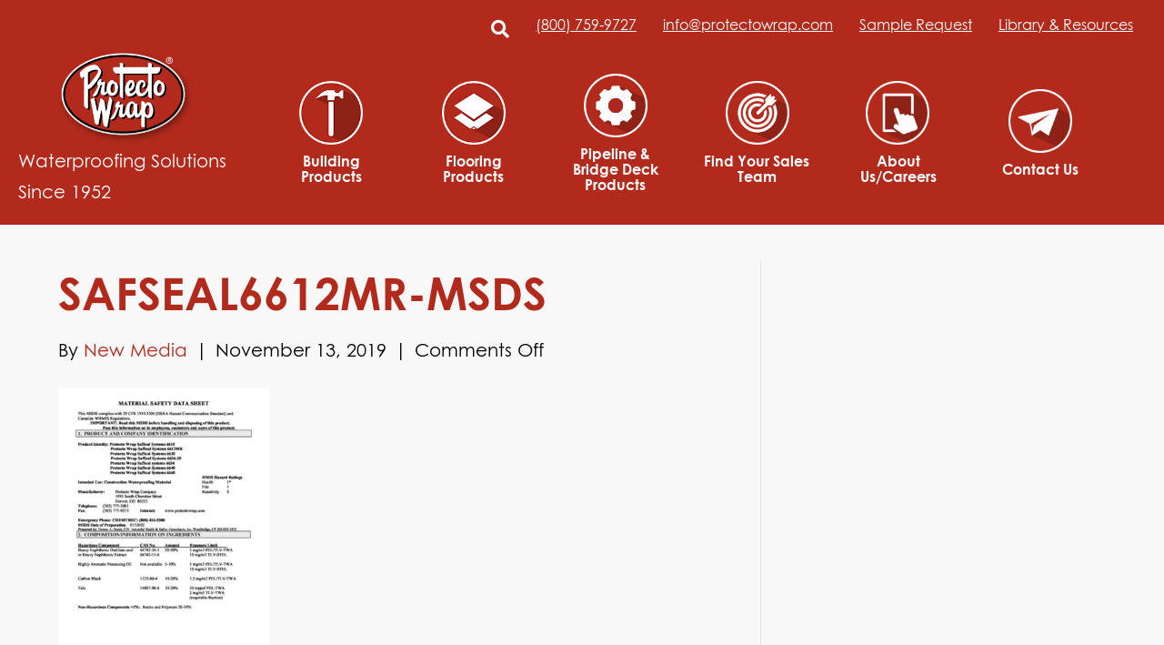

--- FILE ---
content_type: text/html; charset=UTF-8
request_url: https://protectowrap.com/safseal6612mr-msds/
body_size: 11293
content:
<!DOCTYPE html>
<html dir="ltr" lang="en-US">
<head>
<meta charset="UTF-8" />
<script>
var gform;gform||(document.addEventListener("gform_main_scripts_loaded",function(){gform.scriptsLoaded=!0}),document.addEventListener("gform/theme/scripts_loaded",function(){gform.themeScriptsLoaded=!0}),window.addEventListener("DOMContentLoaded",function(){gform.domLoaded=!0}),gform={domLoaded:!1,scriptsLoaded:!1,themeScriptsLoaded:!1,isFormEditor:()=>"function"==typeof InitializeEditor,callIfLoaded:function(o){return!(!gform.domLoaded||!gform.scriptsLoaded||!gform.themeScriptsLoaded&&!gform.isFormEditor()||(gform.isFormEditor()&&console.warn("The use of gform.initializeOnLoaded() is deprecated in the form editor context and will be removed in Gravity Forms 3.1."),o(),0))},initializeOnLoaded:function(o){gform.callIfLoaded(o)||(document.addEventListener("gform_main_scripts_loaded",()=>{gform.scriptsLoaded=!0,gform.callIfLoaded(o)}),document.addEventListener("gform/theme/scripts_loaded",()=>{gform.themeScriptsLoaded=!0,gform.callIfLoaded(o)}),window.addEventListener("DOMContentLoaded",()=>{gform.domLoaded=!0,gform.callIfLoaded(o)}))},hooks:{action:{},filter:{}},addAction:function(o,r,e,t){gform.addHook("action",o,r,e,t)},addFilter:function(o,r,e,t){gform.addHook("filter",o,r,e,t)},doAction:function(o){gform.doHook("action",o,arguments)},applyFilters:function(o){return gform.doHook("filter",o,arguments)},removeAction:function(o,r){gform.removeHook("action",o,r)},removeFilter:function(o,r,e){gform.removeHook("filter",o,r,e)},addHook:function(o,r,e,t,n){null==gform.hooks[o][r]&&(gform.hooks[o][r]=[]);var d=gform.hooks[o][r];null==n&&(n=r+"_"+d.length),gform.hooks[o][r].push({tag:n,callable:e,priority:t=null==t?10:t})},doHook:function(r,o,e){var t;if(e=Array.prototype.slice.call(e,1),null!=gform.hooks[r][o]&&((o=gform.hooks[r][o]).sort(function(o,r){return o.priority-r.priority}),o.forEach(function(o){"function"!=typeof(t=o.callable)&&(t=window[t]),"action"==r?t.apply(null,e):e[0]=t.apply(null,e)})),"filter"==r)return e[0]},removeHook:function(o,r,t,n){var e;null!=gform.hooks[o][r]&&(e=(e=gform.hooks[o][r]).filter(function(o,r,e){return!!(null!=n&&n!=o.tag||null!=t&&t!=o.priority)}),gform.hooks[o][r]=e)}});
</script>

<meta name='viewport' content='width=device-width, initial-scale=1.0' />
<meta http-equiv='X-UA-Compatible' content='IE=edge' />
<link rel="profile" href="https://gmpg.org/xfn/11" />
<title>safseal6612mr-msds | Protecto Wrap</title>

		<!-- All in One SEO 4.9.3 - aioseo.com -->
	<meta name="robots" content="max-image-preview:large" />
	<meta name="author" content="New Media"/>
	<link rel="canonical" href="https://protectowrap.com/safseal6612mr-msds/" />
	<meta name="generator" content="All in One SEO (AIOSEO) 4.9.3" />
		<script type="application/ld+json" class="aioseo-schema">
			{"@context":"https:\/\/schema.org","@graph":[{"@type":"BreadcrumbList","@id":"https:\/\/protectowrap.com\/safseal6612mr-msds\/#breadcrumblist","itemListElement":[{"@type":"ListItem","@id":"https:\/\/protectowrap.com#listItem","position":1,"name":"Home","item":"https:\/\/protectowrap.com","nextItem":{"@type":"ListItem","@id":"https:\/\/protectowrap.com\/safseal6612mr-msds\/#listItem","name":"safseal6612mr-msds"}},{"@type":"ListItem","@id":"https:\/\/protectowrap.com\/safseal6612mr-msds\/#listItem","position":2,"name":"safseal6612mr-msds","previousItem":{"@type":"ListItem","@id":"https:\/\/protectowrap.com#listItem","name":"Home"}}]},{"@type":"ItemPage","@id":"https:\/\/protectowrap.com\/safseal6612mr-msds\/#itempage","url":"https:\/\/protectowrap.com\/safseal6612mr-msds\/","name":"safseal6612mr-msds | Protecto Wrap","inLanguage":"en-US","isPartOf":{"@id":"https:\/\/protectowrap.com\/#website"},"breadcrumb":{"@id":"https:\/\/protectowrap.com\/safseal6612mr-msds\/#breadcrumblist"},"author":{"@id":"https:\/\/protectowrap.com\/author\/dev\/#author"},"creator":{"@id":"https:\/\/protectowrap.com\/author\/dev\/#author"},"datePublished":"2019-11-13T12:18:28-07:00","dateModified":"2019-11-13T12:18:28-07:00"},{"@type":"Organization","@id":"https:\/\/protectowrap.com\/#organization","name":"Protecto Wrap","description":"Premium Building Products That Protect","url":"https:\/\/protectowrap.com\/","telephone":"+18007599727","logo":{"@type":"ImageObject","url":"https:\/\/protectowrap.com\/wp-content\/uploads\/2021\/03\/ProtectoWrapLogoRGB.jpg","@id":"https:\/\/protectowrap.com\/safseal6612mr-msds\/#organizationLogo","width":1800,"height":1190},"image":{"@id":"https:\/\/protectowrap.com\/safseal6612mr-msds\/#organizationLogo"}},{"@type":"Person","@id":"https:\/\/protectowrap.com\/author\/dev\/#author","url":"https:\/\/protectowrap.com\/author\/dev\/","name":"New Media","image":{"@type":"ImageObject","@id":"https:\/\/protectowrap.com\/safseal6612mr-msds\/#authorImage","url":"https:\/\/secure.gravatar.com\/avatar\/e5205db8e3e1b63210af4ec838480a18b03aaa5edc3c153247dac481158b9f84?s=96&d=mm&r=g","width":96,"height":96,"caption":"New Media"}},{"@type":"WebSite","@id":"https:\/\/protectowrap.com\/#website","url":"https:\/\/protectowrap.com\/","name":"Protecto Wrap","description":"Premium Building Products That Protect","inLanguage":"en-US","publisher":{"@id":"https:\/\/protectowrap.com\/#organization"}}]}
		</script>
		<!-- All in One SEO -->

<link rel="alternate" type="application/rss+xml" title="Protecto Wrap &raquo; Feed" href="https://protectowrap.com/feed/" />
<link rel="alternate" title="oEmbed (JSON)" type="application/json+oembed" href="https://protectowrap.com/wp-json/oembed/1.0/embed?url=https%3A%2F%2Fprotectowrap.com%2Fsafseal6612mr-msds%2F" />
<link rel="alternate" title="oEmbed (XML)" type="text/xml+oembed" href="https://protectowrap.com/wp-json/oembed/1.0/embed?url=https%3A%2F%2Fprotectowrap.com%2Fsafseal6612mr-msds%2F&#038;format=xml" />
<link rel="preload" href="https://protectowrap.com/wp-content/plugins/bb-plugin/fonts/fontawesome/5.15.4/webfonts/fa-solid-900.woff2" as="font" type="font/woff2" crossorigin="anonymous">
<link rel="preload" href="https://protectowrap.com/wp-content/plugins/bb-plugin/fonts/fontawesome/5.15.4/webfonts/fa-regular-400.woff2" as="font" type="font/woff2" crossorigin="anonymous">
<link rel="preload" href="https://protectowrap.com/wp-content/plugins/bb-plugin/fonts/fontawesome/5.15.4/webfonts/fa-brands-400.woff2" as="font" type="font/woff2" crossorigin="anonymous">
<style id='wp-img-auto-sizes-contain-inline-css'>
img:is([sizes=auto i],[sizes^="auto," i]){contain-intrinsic-size:3000px 1500px}
/*# sourceURL=wp-img-auto-sizes-contain-inline-css */
</style>
<style id='wp-emoji-styles-inline-css'>

	img.wp-smiley, img.emoji {
		display: inline !important;
		border: none !important;
		box-shadow: none !important;
		height: 1em !important;
		width: 1em !important;
		margin: 0 0.07em !important;
		vertical-align: -0.1em !important;
		background: none !important;
		padding: 0 !important;
	}
/*# sourceURL=wp-emoji-styles-inline-css */
</style>
<style id='wp-block-library-inline-css'>
:root{--wp-block-synced-color:#7a00df;--wp-block-synced-color--rgb:122,0,223;--wp-bound-block-color:var(--wp-block-synced-color);--wp-editor-canvas-background:#ddd;--wp-admin-theme-color:#007cba;--wp-admin-theme-color--rgb:0,124,186;--wp-admin-theme-color-darker-10:#006ba1;--wp-admin-theme-color-darker-10--rgb:0,107,160.5;--wp-admin-theme-color-darker-20:#005a87;--wp-admin-theme-color-darker-20--rgb:0,90,135;--wp-admin-border-width-focus:2px}@media (min-resolution:192dpi){:root{--wp-admin-border-width-focus:1.5px}}.wp-element-button{cursor:pointer}:root .has-very-light-gray-background-color{background-color:#eee}:root .has-very-dark-gray-background-color{background-color:#313131}:root .has-very-light-gray-color{color:#eee}:root .has-very-dark-gray-color{color:#313131}:root .has-vivid-green-cyan-to-vivid-cyan-blue-gradient-background{background:linear-gradient(135deg,#00d084,#0693e3)}:root .has-purple-crush-gradient-background{background:linear-gradient(135deg,#34e2e4,#4721fb 50%,#ab1dfe)}:root .has-hazy-dawn-gradient-background{background:linear-gradient(135deg,#faaca8,#dad0ec)}:root .has-subdued-olive-gradient-background{background:linear-gradient(135deg,#fafae1,#67a671)}:root .has-atomic-cream-gradient-background{background:linear-gradient(135deg,#fdd79a,#004a59)}:root .has-nightshade-gradient-background{background:linear-gradient(135deg,#330968,#31cdcf)}:root .has-midnight-gradient-background{background:linear-gradient(135deg,#020381,#2874fc)}:root{--wp--preset--font-size--normal:16px;--wp--preset--font-size--huge:42px}.has-regular-font-size{font-size:1em}.has-larger-font-size{font-size:2.625em}.has-normal-font-size{font-size:var(--wp--preset--font-size--normal)}.has-huge-font-size{font-size:var(--wp--preset--font-size--huge)}.has-text-align-center{text-align:center}.has-text-align-left{text-align:left}.has-text-align-right{text-align:right}.has-fit-text{white-space:nowrap!important}#end-resizable-editor-section{display:none}.aligncenter{clear:both}.items-justified-left{justify-content:flex-start}.items-justified-center{justify-content:center}.items-justified-right{justify-content:flex-end}.items-justified-space-between{justify-content:space-between}.screen-reader-text{border:0;clip-path:inset(50%);height:1px;margin:-1px;overflow:hidden;padding:0;position:absolute;width:1px;word-wrap:normal!important}.screen-reader-text:focus{background-color:#ddd;clip-path:none;color:#444;display:block;font-size:1em;height:auto;left:5px;line-height:normal;padding:15px 23px 14px;text-decoration:none;top:5px;width:auto;z-index:100000}html :where(.has-border-color){border-style:solid}html :where([style*=border-top-color]){border-top-style:solid}html :where([style*=border-right-color]){border-right-style:solid}html :where([style*=border-bottom-color]){border-bottom-style:solid}html :where([style*=border-left-color]){border-left-style:solid}html :where([style*=border-width]){border-style:solid}html :where([style*=border-top-width]){border-top-style:solid}html :where([style*=border-right-width]){border-right-style:solid}html :where([style*=border-bottom-width]){border-bottom-style:solid}html :where([style*=border-left-width]){border-left-style:solid}html :where(img[class*=wp-image-]){height:auto;max-width:100%}:where(figure){margin:0 0 1em}html :where(.is-position-sticky){--wp-admin--admin-bar--position-offset:var(--wp-admin--admin-bar--height,0px)}@media screen and (max-width:600px){html :where(.is-position-sticky){--wp-admin--admin-bar--position-offset:0px}}

/*# sourceURL=wp-block-library-inline-css */
</style><style id='global-styles-inline-css'>
:root{--wp--preset--aspect-ratio--square: 1;--wp--preset--aspect-ratio--4-3: 4/3;--wp--preset--aspect-ratio--3-4: 3/4;--wp--preset--aspect-ratio--3-2: 3/2;--wp--preset--aspect-ratio--2-3: 2/3;--wp--preset--aspect-ratio--16-9: 16/9;--wp--preset--aspect-ratio--9-16: 9/16;--wp--preset--color--black: #000000;--wp--preset--color--cyan-bluish-gray: #abb8c3;--wp--preset--color--white: #ffffff;--wp--preset--color--pale-pink: #f78da7;--wp--preset--color--vivid-red: #cf2e2e;--wp--preset--color--luminous-vivid-orange: #ff6900;--wp--preset--color--luminous-vivid-amber: #fcb900;--wp--preset--color--light-green-cyan: #7bdcb5;--wp--preset--color--vivid-green-cyan: #00d084;--wp--preset--color--pale-cyan-blue: #8ed1fc;--wp--preset--color--vivid-cyan-blue: #0693e3;--wp--preset--color--vivid-purple: #9b51e0;--wp--preset--color--fl-heading-text: #b12a1c;--wp--preset--color--fl-body-bg: #f8f8f8;--wp--preset--color--fl-body-text: #000000;--wp--preset--color--fl-accent: #b12a1c;--wp--preset--color--fl-accent-hover: #000000;--wp--preset--color--fl-topbar-bg: #b12a1c;--wp--preset--color--fl-topbar-text: #ffffff;--wp--preset--color--fl-topbar-link: #ffffff;--wp--preset--color--fl-topbar-hover: #ffffff;--wp--preset--color--fl-header-bg: #ffffff;--wp--preset--color--fl-header-text: #757575;--wp--preset--color--fl-header-link: #ffffff;--wp--preset--color--fl-header-hover: #2b7bb9;--wp--preset--color--fl-nav-bg: #ffffff;--wp--preset--color--fl-nav-link: #ffffff;--wp--preset--color--fl-nav-hover: #ffffff;--wp--preset--color--fl-content-bg: #ffffff;--wp--preset--color--fl-footer-widgets-bg: #ffffff;--wp--preset--color--fl-footer-widgets-text: #757575;--wp--preset--color--fl-footer-widgets-link: #2b7bb9;--wp--preset--color--fl-footer-widgets-hover: #2b7bb9;--wp--preset--color--fl-footer-bg: #ffffff;--wp--preset--color--fl-footer-text: #757575;--wp--preset--color--fl-footer-link: #2b7bb9;--wp--preset--color--fl-footer-hover: #2b7bb9;--wp--preset--gradient--vivid-cyan-blue-to-vivid-purple: linear-gradient(135deg,rgb(6,147,227) 0%,rgb(155,81,224) 100%);--wp--preset--gradient--light-green-cyan-to-vivid-green-cyan: linear-gradient(135deg,rgb(122,220,180) 0%,rgb(0,208,130) 100%);--wp--preset--gradient--luminous-vivid-amber-to-luminous-vivid-orange: linear-gradient(135deg,rgb(252,185,0) 0%,rgb(255,105,0) 100%);--wp--preset--gradient--luminous-vivid-orange-to-vivid-red: linear-gradient(135deg,rgb(255,105,0) 0%,rgb(207,46,46) 100%);--wp--preset--gradient--very-light-gray-to-cyan-bluish-gray: linear-gradient(135deg,rgb(238,238,238) 0%,rgb(169,184,195) 100%);--wp--preset--gradient--cool-to-warm-spectrum: linear-gradient(135deg,rgb(74,234,220) 0%,rgb(151,120,209) 20%,rgb(207,42,186) 40%,rgb(238,44,130) 60%,rgb(251,105,98) 80%,rgb(254,248,76) 100%);--wp--preset--gradient--blush-light-purple: linear-gradient(135deg,rgb(255,206,236) 0%,rgb(152,150,240) 100%);--wp--preset--gradient--blush-bordeaux: linear-gradient(135deg,rgb(254,205,165) 0%,rgb(254,45,45) 50%,rgb(107,0,62) 100%);--wp--preset--gradient--luminous-dusk: linear-gradient(135deg,rgb(255,203,112) 0%,rgb(199,81,192) 50%,rgb(65,88,208) 100%);--wp--preset--gradient--pale-ocean: linear-gradient(135deg,rgb(255,245,203) 0%,rgb(182,227,212) 50%,rgb(51,167,181) 100%);--wp--preset--gradient--electric-grass: linear-gradient(135deg,rgb(202,248,128) 0%,rgb(113,206,126) 100%);--wp--preset--gradient--midnight: linear-gradient(135deg,rgb(2,3,129) 0%,rgb(40,116,252) 100%);--wp--preset--font-size--small: 13px;--wp--preset--font-size--medium: 20px;--wp--preset--font-size--large: 36px;--wp--preset--font-size--x-large: 42px;--wp--preset--spacing--20: 0.44rem;--wp--preset--spacing--30: 0.67rem;--wp--preset--spacing--40: 1rem;--wp--preset--spacing--50: 1.5rem;--wp--preset--spacing--60: 2.25rem;--wp--preset--spacing--70: 3.38rem;--wp--preset--spacing--80: 5.06rem;--wp--preset--shadow--natural: 6px 6px 9px rgba(0, 0, 0, 0.2);--wp--preset--shadow--deep: 12px 12px 50px rgba(0, 0, 0, 0.4);--wp--preset--shadow--sharp: 6px 6px 0px rgba(0, 0, 0, 0.2);--wp--preset--shadow--outlined: 6px 6px 0px -3px rgb(255, 255, 255), 6px 6px rgb(0, 0, 0);--wp--preset--shadow--crisp: 6px 6px 0px rgb(0, 0, 0);}:where(.is-layout-flex){gap: 0.5em;}:where(.is-layout-grid){gap: 0.5em;}body .is-layout-flex{display: flex;}.is-layout-flex{flex-wrap: wrap;align-items: center;}.is-layout-flex > :is(*, div){margin: 0;}body .is-layout-grid{display: grid;}.is-layout-grid > :is(*, div){margin: 0;}:where(.wp-block-columns.is-layout-flex){gap: 2em;}:where(.wp-block-columns.is-layout-grid){gap: 2em;}:where(.wp-block-post-template.is-layout-flex){gap: 1.25em;}:where(.wp-block-post-template.is-layout-grid){gap: 1.25em;}.has-black-color{color: var(--wp--preset--color--black) !important;}.has-cyan-bluish-gray-color{color: var(--wp--preset--color--cyan-bluish-gray) !important;}.has-white-color{color: var(--wp--preset--color--white) !important;}.has-pale-pink-color{color: var(--wp--preset--color--pale-pink) !important;}.has-vivid-red-color{color: var(--wp--preset--color--vivid-red) !important;}.has-luminous-vivid-orange-color{color: var(--wp--preset--color--luminous-vivid-orange) !important;}.has-luminous-vivid-amber-color{color: var(--wp--preset--color--luminous-vivid-amber) !important;}.has-light-green-cyan-color{color: var(--wp--preset--color--light-green-cyan) !important;}.has-vivid-green-cyan-color{color: var(--wp--preset--color--vivid-green-cyan) !important;}.has-pale-cyan-blue-color{color: var(--wp--preset--color--pale-cyan-blue) !important;}.has-vivid-cyan-blue-color{color: var(--wp--preset--color--vivid-cyan-blue) !important;}.has-vivid-purple-color{color: var(--wp--preset--color--vivid-purple) !important;}.has-black-background-color{background-color: var(--wp--preset--color--black) !important;}.has-cyan-bluish-gray-background-color{background-color: var(--wp--preset--color--cyan-bluish-gray) !important;}.has-white-background-color{background-color: var(--wp--preset--color--white) !important;}.has-pale-pink-background-color{background-color: var(--wp--preset--color--pale-pink) !important;}.has-vivid-red-background-color{background-color: var(--wp--preset--color--vivid-red) !important;}.has-luminous-vivid-orange-background-color{background-color: var(--wp--preset--color--luminous-vivid-orange) !important;}.has-luminous-vivid-amber-background-color{background-color: var(--wp--preset--color--luminous-vivid-amber) !important;}.has-light-green-cyan-background-color{background-color: var(--wp--preset--color--light-green-cyan) !important;}.has-vivid-green-cyan-background-color{background-color: var(--wp--preset--color--vivid-green-cyan) !important;}.has-pale-cyan-blue-background-color{background-color: var(--wp--preset--color--pale-cyan-blue) !important;}.has-vivid-cyan-blue-background-color{background-color: var(--wp--preset--color--vivid-cyan-blue) !important;}.has-vivid-purple-background-color{background-color: var(--wp--preset--color--vivid-purple) !important;}.has-black-border-color{border-color: var(--wp--preset--color--black) !important;}.has-cyan-bluish-gray-border-color{border-color: var(--wp--preset--color--cyan-bluish-gray) !important;}.has-white-border-color{border-color: var(--wp--preset--color--white) !important;}.has-pale-pink-border-color{border-color: var(--wp--preset--color--pale-pink) !important;}.has-vivid-red-border-color{border-color: var(--wp--preset--color--vivid-red) !important;}.has-luminous-vivid-orange-border-color{border-color: var(--wp--preset--color--luminous-vivid-orange) !important;}.has-luminous-vivid-amber-border-color{border-color: var(--wp--preset--color--luminous-vivid-amber) !important;}.has-light-green-cyan-border-color{border-color: var(--wp--preset--color--light-green-cyan) !important;}.has-vivid-green-cyan-border-color{border-color: var(--wp--preset--color--vivid-green-cyan) !important;}.has-pale-cyan-blue-border-color{border-color: var(--wp--preset--color--pale-cyan-blue) !important;}.has-vivid-cyan-blue-border-color{border-color: var(--wp--preset--color--vivid-cyan-blue) !important;}.has-vivid-purple-border-color{border-color: var(--wp--preset--color--vivid-purple) !important;}.has-vivid-cyan-blue-to-vivid-purple-gradient-background{background: var(--wp--preset--gradient--vivid-cyan-blue-to-vivid-purple) !important;}.has-light-green-cyan-to-vivid-green-cyan-gradient-background{background: var(--wp--preset--gradient--light-green-cyan-to-vivid-green-cyan) !important;}.has-luminous-vivid-amber-to-luminous-vivid-orange-gradient-background{background: var(--wp--preset--gradient--luminous-vivid-amber-to-luminous-vivid-orange) !important;}.has-luminous-vivid-orange-to-vivid-red-gradient-background{background: var(--wp--preset--gradient--luminous-vivid-orange-to-vivid-red) !important;}.has-very-light-gray-to-cyan-bluish-gray-gradient-background{background: var(--wp--preset--gradient--very-light-gray-to-cyan-bluish-gray) !important;}.has-cool-to-warm-spectrum-gradient-background{background: var(--wp--preset--gradient--cool-to-warm-spectrum) !important;}.has-blush-light-purple-gradient-background{background: var(--wp--preset--gradient--blush-light-purple) !important;}.has-blush-bordeaux-gradient-background{background: var(--wp--preset--gradient--blush-bordeaux) !important;}.has-luminous-dusk-gradient-background{background: var(--wp--preset--gradient--luminous-dusk) !important;}.has-pale-ocean-gradient-background{background: var(--wp--preset--gradient--pale-ocean) !important;}.has-electric-grass-gradient-background{background: var(--wp--preset--gradient--electric-grass) !important;}.has-midnight-gradient-background{background: var(--wp--preset--gradient--midnight) !important;}.has-small-font-size{font-size: var(--wp--preset--font-size--small) !important;}.has-medium-font-size{font-size: var(--wp--preset--font-size--medium) !important;}.has-large-font-size{font-size: var(--wp--preset--font-size--large) !important;}.has-x-large-font-size{font-size: var(--wp--preset--font-size--x-large) !important;}
/*# sourceURL=global-styles-inline-css */
</style>

<style id='classic-theme-styles-inline-css'>
/*! This file is auto-generated */
.wp-block-button__link{color:#fff;background-color:#32373c;border-radius:9999px;box-shadow:none;text-decoration:none;padding:calc(.667em + 2px) calc(1.333em + 2px);font-size:1.125em}.wp-block-file__button{background:#32373c;color:#fff;text-decoration:none}
/*# sourceURL=/wp-includes/css/classic-themes.min.css */
</style>
<link rel='stylesheet' id='font-awesome-5-css' href='https://protectowrap.com/wp-content/plugins/bb-plugin/fonts/fontawesome/5.15.4/css/all.min.css?ver=2.10.0.5' media='all' />
<link rel='stylesheet' id='ultimate-icons-css' href='https://protectowrap.com/wp-content/uploads/bb-plugin/icons/ultimate-icons/style.css?ver=2.10.0.5' media='all' />
<link rel='stylesheet' id='fl-builder-layout-bundle-29fbd902503c2c79007ddb18a90a8349-css' href='https://protectowrap.com/wp-content/uploads/bb-plugin/cache/29fbd902503c2c79007ddb18a90a8349-layout-bundle.css?ver=2.10.0.5-1.4.11.2' media='all' />
<link rel='stylesheet' id='wp-pagenavi-css' href='https://protectowrap.com/wp-content/plugins/wp-pagenavi/pagenavi-css.css?ver=2.70' media='all' />
<link rel='stylesheet' id='jquery-magnificpopup-css' href='https://protectowrap.com/wp-content/plugins/bb-plugin/css/jquery.magnificpopup.min.css?ver=2.10.0.5' media='all' />
<link rel='stylesheet' id='base-css' href='https://protectowrap.com/wp-content/themes/bb-theme/css/base.min.css?ver=1.7.19.1' media='all' />
<link rel='stylesheet' id='fl-automator-skin-css' href='https://protectowrap.com/wp-content/uploads/bb-theme/skin-6932d76059c8f.css?ver=1.7.19.1' media='all' />
<link rel='stylesheet' id='fl-child-theme-css' href='https://protectowrap.com/wp-content/themes/bb-theme-child/style.css?ver=6.9' media='all' />
<script src="https://protectowrap.com/wp-includes/js/jquery/jquery.min.js?ver=3.7.1" id="jquery-core-js"></script>
<script src="https://protectowrap.com/wp-includes/js/jquery/jquery-migrate.min.js?ver=3.4.1" id="jquery-migrate-js"></script>
<script src="https://protectowrap.com/wp-content/plugins/sticky-menu-or-anything-on-scroll/assets/js/jq-sticky-anything.min.js?ver=2.1.1" id="stickyAnythingLib-js"></script>
<script src="https://protectowrap.com/wp-content/themes/bb-theme-child/js/owl.carousel.min.js?ver=6.9" id="owl.carousel.min.js-js"></script>
<script src="https://protectowrap.com/wp-content/themes/bb-theme-child/js/scripts.js?ver=6.9" id="ds-theme-script-js"></script>
<link rel="https://api.w.org/" href="https://protectowrap.com/wp-json/" /><link rel="alternate" title="JSON" type="application/json" href="https://protectowrap.com/wp-json/wp/v2/media/707" /><link rel="EditURI" type="application/rsd+xml" title="RSD" href="https://protectowrap.com/xmlrpc.php?rsd" />
<meta name="generator" content="WordPress 6.9" />
<link rel='shortlink' href='https://protectowrap.com/?p=707' />
<!-- Global site tag (gtag.js) - Google Analytics -->
<script async src="https://www.googletagmanager.com/gtag/js?id=UA-56070573-1"></script>
<script>
  window.dataLayer = window.dataLayer || [];
  function gtag(){dataLayer.push(arguments);}
  gtag('js', new Date());

  gtag('config', 'UA-56070573-1');
</script><!-- Stream WordPress user activity plugin v4.1.1 -->
<link rel="icon" href="https://protectowrap.com/wp-content/uploads/2020/06/cropped-PWC_logo-32x32.png" sizes="32x32" />
<link rel="icon" href="https://protectowrap.com/wp-content/uploads/2020/06/cropped-PWC_logo-192x192.png" sizes="192x192" />
<link rel="apple-touch-icon" href="https://protectowrap.com/wp-content/uploads/2020/06/cropped-PWC_logo-180x180.png" />
<meta name="msapplication-TileImage" content="https://protectowrap.com/wp-content/uploads/2020/06/cropped-PWC_logo-270x270.png" />
		<style id="wp-custom-css">
			#mobile-slider-area .fl-slide-content{
	background:transparent;
}

#mobile-slider-area .fl-slide-bg-photo{
	position:absolute;
}

#mobile-slider-area .fl-slide-text a{
	display:inline-block;
	font-size: 12px!important;
    padding: 10px!important;
    line-height: 1!important;
}

#mobile-slider-area .fl-slide-text br{
	display:none;
}

#mobile-slider-area  .fl-slide-content{
	padding:80px 30px!important;
}
.sales-table td {
    border-bottom: 1px dashed #CCC;
    color: #666666;
    font-family: Verdana, Geneva, sans-serif;
    font-size: 11px;
    text-align: left;
    vertical-align: top;
    padding: 10px;
    border-right: 1px solid #ababaa;
    border-left: 1px solid #ababaa;
    line-height: 15px;
    background-color: #FFF;
}
.sales-table th {
    color: #666666;
    text-align: left;
    font-weight: bold;
    font-family: Verdana, Geneva, sans-serif;
    font-size: 11px;
    vertical-align: top;
    background: #CCC url(/wp-content/themes/protectowrap/images/bg-table.jpg) repeat-x;
    font-size: 11px;
    border: 1px solid #ababaa;
    padding: 5px;
}
#UNITED-STATES a:hover .cls-1, #UNITED-STATES a:hover .cls-10, #UNITED-STATES a:hover .cls-11 {
  fill: black;
}

#CANADA a:hover .cls-14 {
  fill: black;
}

#CARIBBEAN a:hover .cls-17 {
  fill: black;
}
		</style>
		</head>
<body class="attachment wp-singular attachment-template-default single single-attachment postid-707 attachmentid-707 attachment-pdf wp-theme-bb-theme wp-child-theme-bb-theme-child fl-builder-2-10-0-5 fl-themer-1-4-11-2 fl-theme-1-7-19-1 fl-no-js fl-theme-builder-header fl-theme-builder-header-header fl-theme-builder-footer fl-theme-builder-footer-footer fl-framework-base fl-preset-default fl-full-width fl-search-active wpbdp-with-button-styles" itemscope="itemscope" itemtype="https://schema.org/WebPage">
<a aria-label="Skip to content" class="fl-screen-reader-text" href="#fl-main-content">Skip to content</a><div class="fl-page">
	<header class="fl-builder-content fl-builder-content-41 fl-builder-global-templates-locked" data-post-id="41" data-type="header" data-sticky="0" data-sticky-on="" data-sticky-breakpoint="medium" data-shrink="1" data-overlay="0" data-overlay-bg="transparent" data-shrink-image-height="50px" role="banner" itemscope="itemscope" itemtype="http://schema.org/WPHeader"><div id="main-header-area" class="fl-row fl-row-full-width fl-row-bg-color fl-node-5dc7eca05fd0a fl-row-default-height fl-row-align-center" data-node="5dc7eca05fd0a">
	<div class="fl-row-content-wrap">
								<div class="fl-row-content fl-row-fixed-width fl-node-content">
		
<div class="fl-col-group fl-node-5dc7f7557e76e" data-node="5dc7f7557e76e">
			<div class="fl-col fl-node-5dc7f7557e833 fl-col-bg-color" data-node="5dc7f7557e833">
	<div class="fl-col-content fl-node-content"><div  class="fl-module fl-module-html fl-html fl-node-5e468d7ea6baa" id="top-search-area" data-node="5e468d7ea6baa">
	
        <section class="top-search-bar clearfix">
            
            <form action="/" method="get">
                <i class="fas fa-times"></i>
                <input type="text" name="s" id="search" placeholder="Search..." value="" />
            </form>

        </section>
        <!-- /.top-search-bar clearfix -->

    </div>
<div id="top-menu-area" class="fl-module fl-module-menu fl-node-5dc7f75bb4a76" data-node="5dc7f75bb4a76">
	<div class="fl-module-content fl-node-content">
		<div class="fl-menu">
		<div class="fl-clear"></div>
	<nav role="navigation" aria-label="Menu" itemscope="itemscope" itemtype="https://schema.org/SiteNavigationElement"><ul id="menu-top-menu" class="menu fl-menu-horizontal fl-toggle-none"><li id="menu-item-1229" class="top-search menu-item menu-item-type-custom menu-item-object-custom"><a role="menuitem" href="#"><i class="fas fa-search"></i></a></li><li id="menu-item-55" class="menu-item menu-item-type-custom menu-item-object-custom"><a role="menuitem" href="tel:8007599727">(800) 759-9727</a></li><li id="menu-item-56" class="menu-item menu-item-type-custom menu-item-object-custom"><a role="menuitem" href="mailto:info@protectowrap.com">info@protectowrap.com</a></li><li id="menu-item-2070" class="menu-item menu-item-type-post_type menu-item-object-page"><a role="menuitem" href="https://protectowrap.com/request-a-virtual-meeting/">Sample Request</a></li><li id="menu-item-57" class="underline menu-item menu-item-type-post_type menu-item-object-page"><a role="menuitem" href="https://protectowrap.com/library-resources/">Library &#038; Resources</a></li></ul></nav></div>
	</div>
</div>
</div>
</div>
	</div>

<div class="fl-col-group fl-node-5dc7eca05fd0d fl-col-group-equal-height fl-col-group-align-center fl-col-group-custom-width" data-node="5dc7eca05fd0d">
			<div id="logo-area" class="fl-col fl-node-5dc7eca05fd0e fl-col-bg-color fl-col-small fl-col-small-custom-width" data-node="5dc7eca05fd0e">
	<div class="fl-col-content fl-node-content"><div role="figure" class="fl-module fl-module-photo fl-photo fl-photo-align-center fl-node-5dc7ed064e22b" data-node="5dc7ed064e22b" itemscope itemtype="https://schema.org/ImageObject">
	<div class="fl-photo-content fl-photo-img-png">
				<a href="/"  target="_self" itemprop="url">
				<img decoding="async" class="fl-photo-img wp-image-43" src="https://protectowrap.com/wp-content/uploads/2019/11/logo.png" alt="Waterproofing Solutions Since 1952" title="logo"  data-no-lazy="1" itemprop="image" />
				</a>
					</div>
	</div>
<div  class="fl-module fl-module-rich-text fl-rich-text fl-node-5e7e1da591995" data-node="5e7e1da591995">
	<p>Waterproofing Solutions Since 1952</p>
</div>
</div>
</div>
			<div id="main-menu-area" class="fl-col fl-node-5dc7eca05fd0f fl-col-bg-color fl-col-small-custom-width" data-node="5dc7eca05fd0f">
	<div class="fl-col-content fl-node-content"><div class="fl-module fl-module-menu fl-node-5dc7eca05fd11" data-node="5dc7eca05fd11">
	<div class="fl-module-content fl-node-content">
		<div class="fl-menu fl-menu-responsive-toggle-medium-mobile">
	<button class="fl-menu-mobile-toggle hamburger fl-content-ui-button" aria-haspopup="menu" aria-label="Menu"><span class="fl-menu-icon svg-container"><svg version="1.1" class="hamburger-menu" xmlns="http://www.w3.org/2000/svg" xmlns:xlink="http://www.w3.org/1999/xlink" viewBox="0 0 512 512">
<rect class="fl-hamburger-menu-top" width="512" height="102"/>
<rect class="fl-hamburger-menu-middle" y="205" width="512" height="102"/>
<rect class="fl-hamburger-menu-bottom" y="410" width="512" height="102"/>
</svg>
</span></button>	<div class="fl-clear"></div>
	<nav role="navigation" aria-label="Menu" itemscope="itemscope" itemtype="https://schema.org/SiteNavigationElement"><ul id="menu-header-menu" class="menu fl-menu-horizontal fl-toggle-arrows"><li id="menu-item-28" class="icon-building menu-item menu-item-type-post_type menu-item-object-page"><a role="menuitem" href="https://protectowrap.com/building/">Building Products</a></li><li id="menu-item-27" class="icon-floor menu-item menu-item-type-post_type menu-item-object-page"><a role="menuitem" href="https://protectowrap.com/flooring/">Flooring Products</a></li><li id="menu-item-1237" class="icon-industrial menu-item menu-item-type-custom menu-item-object-custom"><a role="menuitem" href="/pipeline-products/">Pipeline &#038; Bridge Deck Products</a></li><li id="menu-item-1212" class="icon-buy menu-item menu-item-type-custom menu-item-object-custom"><a role="menuitem" href="/sales-representatives/">Find Your Sales Team</a></li><li id="menu-item-31" class="icon-about menu-item menu-item-type-post_type menu-item-object-page"><a role="menuitem" href="https://protectowrap.com/about-us/">About Us/Careers</a></li><li id="menu-item-30" class="icon-contact menu-item menu-item-type-post_type menu-item-object-page"><a role="menuitem" href="https://protectowrap.com/contact-us/">Contact Us</a></li></ul></nav></div>
	</div>
</div>
</div>
</div>
	</div>
		</div>
	</div>
</div>
</header><div class="uabb-js-breakpoint" style="display: none;"></div>	<div id="fl-main-content" class="fl-page-content" itemprop="mainContentOfPage" role="main">

		
<div class="container">
	<div class="row">

		
		<div class="fl-content fl-content-left col-md-8">
			<article class="fl-post post-707 attachment type-attachment status-inherit hentry" id="fl-post-707" itemscope itemtype="https://schema.org/BlogPosting">

	
	<header class="fl-post-header">
		<h1 class="fl-post-title" itemprop="headline">
			safseal6612mr-msds					</h1>
		<div class="fl-post-meta fl-post-meta-top"><span class="fl-post-author">By <a href="https://protectowrap.com/author/dev/"><span>New Media</span></a></span><span class="fl-sep"> | </span><span class="fl-post-date">November 13, 2019</span><span class="fl-sep"> | </span><span class="fl-comments-popup-link"><span>Comments Off<span class="screen-reader-text"> on safseal6612mr-msds</span></span></span></div><meta itemscope itemprop="mainEntityOfPage" itemtype="https://schema.org/WebPage" itemid="https://protectowrap.com/safseal6612mr-msds/" content="safseal6612mr-msds" /><meta itemprop="datePublished" content="2019-11-13" /><meta itemprop="dateModified" content="2019-11-13" /><div itemprop="publisher" itemscope itemtype="https://schema.org/Organization"><meta itemprop="name" content="Protecto Wrap"></div><div itemscope itemprop="author" itemtype="https://schema.org/Person"><meta itemprop="url" content="https://protectowrap.com/author/dev/" /><meta itemprop="name" content="New Media" /></div><div itemprop="interactionStatistic" itemscope itemtype="https://schema.org/InteractionCounter"><meta itemprop="interactionType" content="https://schema.org/CommentAction" /><meta itemprop="userInteractionCount" content="0" /></div>	</header><!-- .fl-post-header -->

	
	
	<div class="fl-post-content clearfix" itemprop="text">
		<p class="attachment"><a href='https://protectowrap.com/wp-content/uploads/2019/11/safseal6612mr-msds.pdf'><img fetchpriority="high" decoding="async" width="232" height="300" src="https://protectowrap.com/wp-content/uploads/2019/11/safseal6612mr-msds-pdf-1-232x300.jpg" class="attachment-medium size-medium" alt="" /></a></p>
	</div><!-- .fl-post-content -->

	
	<div class="fl-post-meta fl-post-meta-bottom"><div class="fl-post-cats-tags"></div></div>		
</article>


<!-- .fl-post -->
		</div>

		<div class="fl-sidebar  fl-sidebar-right fl-sidebar-display-desktop col-md-4" itemscope="itemscope" itemtype="https://schema.org/WPSideBar">
			</div>

	</div>
</div>


	</div><!-- .fl-page-content -->
	<footer class="fl-builder-content fl-builder-content-62 fl-builder-global-templates-locked" data-post-id="62" data-type="footer" itemscope="itemscope" itemtype="http://schema.org/WPFooter"><div id="contact-us-area" class="fl-row fl-row-full-width fl-row-bg-color fl-node-5dc803ace94a8 fl-row-default-height fl-row-align-center fl-animation fl-fade-up" data-node="5dc803ace94a8" data-animation-delay="0" data-animation-duration="1">
	<div class="fl-row-content-wrap">
								<div class="fl-row-content fl-row-fixed-width fl-node-content">
		
<div class="fl-col-group fl-node-5dc803ace9549 fl-col-group-equal-height fl-col-group-align-center" data-node="5dc803ace9549">
			<div class="fl-col fl-node-5dc803ace954a fl-col-bg-color" data-node="5dc803ace954a">
	<div class="fl-col-content fl-node-content"><div class="fl-module fl-module-heading fl-node-5dc803ace954b" data-node="5dc803ace954b">
	<div class="fl-module-content fl-node-content">
		<h3 class="fl-heading">
		<a
		href="/sales-representatives/"
		title="Need help with your next project? We have you covered. Contact Us."
		target="_self"
			>
		<span class="fl-heading-text">Need help with your next project? We have you covered. Contact Us.</span>
		</a>
	</h3>
	</div>
</div>
</div>
</div>
			<div class="fl-col fl-node-5dc803ace954c fl-col-bg-color fl-col-small" data-node="5dc803ace954c">
	<div class="fl-col-content fl-node-content"><div class="fl-module fl-module-photo fl-node-5dc803ace954d" data-node="5dc803ace954d">
	<div class="fl-module-content fl-node-content">
		<div role="figure" class="fl-photo fl-photo-align-right" itemscope itemtype="https://schema.org/ImageObject">
	<div class="fl-photo-content fl-photo-img-png">
				<a href="/sales-representatives/" target="_self" itemprop="url">
				<img loading="lazy" decoding="async" class="fl-photo-img wp-image-979 size-full" src="https://protectowrap.com/wp-content/uploads/2019/11/arraw.png" alt="arraw" height="14" width="43" title="arraw"  itemprop="image" />
				</a>
					</div>
	</div>
	</div>
</div>
</div>
</div>
	</div>
		</div>
	</div>
</div>
<style>.fl-node-5dc803ace94a8.fl-animation:not(.fl-animated){opacity:0}</style><div id="main-footer-area" class="fl-row fl-row-full-width fl-row-bg-color fl-node-5dc7fc69544ae fl-row-default-height fl-row-align-center fl-animation fl-fade-up" data-node="5dc7fc69544ae" data-animation-delay="0" data-animation-duration="1">
	<div class="fl-row-content-wrap">
								<div class="fl-row-content fl-row-fixed-width fl-node-content">
		
<div class="fl-col-group fl-node-5dc7fc69544af fl-col-group-equal-height fl-col-group-align-top fl-col-group-custom-width" data-node="5dc7fc69544af">
			<div class="fl-col fl-node-5dc7fc69544b2 fl-col-bg-color fl-col-small fl-col-small-custom-width" data-node="5dc7fc69544b2">
	<div class="fl-col-content fl-node-content"><div class="fl-module fl-module-photo fl-node-5dc7fe7ecf762" data-node="5dc7fe7ecf762">
	<div class="fl-module-content fl-node-content">
		<div role="figure" class="fl-photo fl-photo-align-left" itemscope itemtype="https://schema.org/ImageObject">
	<div class="fl-photo-content fl-photo-img-png">
				<a href="/" target="_self" itemprop="url">
				<img loading="lazy" decoding="async" class="fl-photo-img wp-image-66 size-full" src="https://protectowrap.com/wp-content/uploads/2019/11/footer-logo.png" alt="footer-logo" height="129" width="196" title="footer-logo"  itemprop="image" />
				</a>
					</div>
	</div>
	</div>
</div>
</div>
</div>
			<div class="fl-col fl-node-5dc7fe4f6db8a fl-col-bg-color fl-col-small fl-col-small-custom-width" data-node="5dc7fe4f6db8a">
	<div class="fl-col-content fl-node-content"><div class="fl-module fl-module-menu fl-node-5dc7ff08690ab" data-node="5dc7ff08690ab">
	<div class="fl-module-content fl-node-content">
		<div class="fl-menu">
		<div class="fl-clear"></div>
	<nav role="navigation" aria-label="Menu" itemscope="itemscope" itemtype="https://schema.org/SiteNavigationElement"><ul id="menu-footer-menu" class="menu fl-menu-vertical fl-toggle-none"><li id="menu-item-37" class="menu-item menu-item-type-post_type menu-item-object-page"><a role="menuitem" href="https://protectowrap.com/products/">Products</a></li><li id="menu-item-36" class="menu-item menu-item-type-post_type menu-item-object-page"><a role="menuitem" href="https://protectowrap.com/library-resources/">Library &#038; Resources</a></li><li id="menu-item-35" class="menu-item menu-item-type-post_type menu-item-object-page"><a role="menuitem" href="https://protectowrap.com/about-us/">About Us</a></li><li id="menu-item-34" class="menu-item menu-item-type-post_type menu-item-object-page"><a role="menuitem" href="https://protectowrap.com/contact-us/">Contact Us</a></li><li id="menu-item-1210" class="menu-item menu-item-type-custom menu-item-object-custom"><a role="menuitem" href="/sales-representatives/">Find Your Sales Team</a></li><li id="menu-item-1275" class="menu-item menu-item-type-custom menu-item-object-custom"><a role="menuitem" href="/sales-representatives/">Technical Support</a></li><li id="menu-item-32" class="menu-item menu-item-type-post_type menu-item-object-page"><a role="menuitem" href="https://protectowrap.com/careers/">Careers</a></li></ul></nav></div>
	</div>
</div>
</div>
</div>
			<div class="fl-col fl-node-5dc7fc69544b1 fl-col-bg-color fl-col-small fl-col-small-custom-width" data-node="5dc7fc69544b1">
	<div class="fl-col-content fl-node-content"><div class="fl-module fl-module-rich-text fl-node-5dc7fc69544ba" data-node="5dc7fc69544ba">
	<div class="fl-module-content fl-node-content">
		<div class="fl-rich-text">
	<p>Protecto Wrap Company<br />
1955 South Cherokee Street<br />
Denver, CO 80223<br />
<br />
Toll Free: 1 (800) 759-9727<br />
Local: (303) 777-3001<br />
Fax: (303) 777-9273<br />
Email: info@protectowrap.com</p>
</div>
	</div>
</div>
</div>
</div>
			<div class="fl-col fl-node-5dc7fc69544b0 fl-col-bg-color fl-col-small fl-col-small-custom-width" data-node="5dc7fc69544b0">
	<div class="fl-col-content fl-node-content"><div class="fl-module fl-module-heading fl-node-5dc8009629d4b" data-node="5dc8009629d4b">
	<div class="fl-module-content fl-node-content">
		<h4 class="fl-heading">
		<span class="fl-heading-text">Follow Us On Social Media</span>
	</h4>
	</div>
</div>
<div class="fl-module fl-module-icon-group fl-node-5dc800cc062b7" data-node="5dc800cc062b7">
	<div class="fl-module-content fl-node-content">
		<div class="fl-icon-group">
	<span class="fl-icon">
								<a href="https://twitter.com/protectowrap?lang=en" target="_blank" rel="noopener" >
							<i class="fab fa-twitter-square" aria-hidden="true"></i>
						</a>
			</span>
		<span class="fl-icon">
								<a href="https://www.linkedin.com/company/protecto-wrap-company" target="_blank" rel="noopener" >
							<i class="fab fa-linkedin" aria-hidden="true"></i>
						</a>
			</span>
		<span class="fl-icon">
								<a href="https://www.facebook.com/ProtectoWrap/" target="_blank" rel="noopener" >
							<i class="ua-icon ua-icon-facebook2" aria-hidden="true"></i>
						</a>
			</span>
		<span class="fl-icon">
								<a href="https://www.youtube.com/user/ProtectoWrap" target="_blank" rel="noopener" >
							<i class="fab fa-youtube-square" aria-hidden="true"></i>
						</a>
			</span>
		<span class="fl-icon">
								<a href="https://www.instagram.com/protectowrapcompany/?hl=en" target="_blank" rel="noopener" >
							<i class="fab fa-instagram" aria-hidden="true"></i>
						</a>
			</span>
	</div>
	</div>
</div>
</div>
</div>
	</div>
		</div>
	</div>
</div>
<style>.fl-node-5dc7fc69544ae.fl-animation:not(.fl-animated){opacity:0}</style><div id="bottom-footer-area" class="fl-row fl-row-full-width fl-row-bg-color fl-node-5dc7fc69544a8 fl-row-default-height fl-row-align-center" data-node="5dc7fc69544a8">
	<div class="fl-row-content-wrap">
								<div class="fl-row-content fl-row-fixed-width fl-node-content">
		
<div class="fl-col-group fl-node-5dc7fc69544ab" data-node="5dc7fc69544ab">
			<div class="fl-col fl-node-5dc7fc69544ac fl-col-bg-color" data-node="5dc7fc69544ac">
	<div class="fl-col-content fl-node-content"><div class="fl-module fl-module-rich-text fl-node-5dc7fc69544ad" data-node="5dc7fc69544ad">
	<div class="fl-module-content fl-node-content">
		<div class="fl-rich-text">
	<p>All Rights Reserved | Copyright 2026 Protecto Wrap Company | <a href="/privacy-policy/" target="_blank" rel="noopener">Privacy Terms</a></p>
</div>
	</div>
</div>
</div>
</div>
	</div>
		</div>
	</div>
</div>
</footer><div class="uabb-js-breakpoint" style="display: none;"></div>	</div><!-- .fl-page -->
<script type="speculationrules">
{"prefetch":[{"source":"document","where":{"and":[{"href_matches":"/*"},{"not":{"href_matches":["/wp-*.php","/wp-admin/*","/wp-content/uploads/*","/wp-content/*","/wp-content/plugins/*","/wp-content/themes/bb-theme-child/*","/wp-content/themes/bb-theme/*","/*\\?(.+)"]}},{"not":{"selector_matches":"a[rel~=\"nofollow\"]"}},{"not":{"selector_matches":".no-prefetch, .no-prefetch a"}}]},"eagerness":"conservative"}]}
</script>
<script id="stickThis-js-extra">
var sticky_anything_engage = {"element":"#main-product-index","topspace":"50","minscreenwidth":"980","maxscreenwidth":"999999","zindex":"1","legacymode":"","dynamicmode":"","debugmode":"","pushup":"#contact-us-area","adminbar":"1"};
//# sourceURL=stickThis-js-extra
</script>
<script src="https://protectowrap.com/wp-content/plugins/sticky-menu-or-anything-on-scroll/assets/js/stickThis.js?ver=2.1.1" id="stickThis-js"></script>
<script src="https://protectowrap.com/wp-content/plugins/bb-plugin/js/libs/jquery.imagesloaded.min.js?ver=2.10.0.5" id="imagesloaded-js"></script>
<script src="https://protectowrap.com/wp-content/plugins/bb-plugin/js/libs/jquery.ba-throttle-debounce.min.js?ver=2.10.0.5" id="jquery-throttle-js"></script>
<script src="https://protectowrap.com/wp-content/plugins/bb-plugin/js/libs/jquery.waypoints.min.js?ver=2.10.0.5" id="jquery-waypoints-js"></script>
<script src="https://protectowrap.com/wp-content/uploads/bb-plugin/cache/2f53994b779ed35968a08554b9508f8d-layout-bundle.js?ver=2.10.0.5-1.4.11.2" id="fl-builder-layout-bundle-2f53994b779ed35968a08554b9508f8d-js"></script>
<script src="https://protectowrap.com/wp-content/plugins/bb-plugin/js/libs/jquery.magnificpopup.min.js?ver=2.10.0.5" id="jquery-magnificpopup-js"></script>
<script src="https://protectowrap.com/wp-content/plugins/bb-plugin/js/libs/jquery.fitvids.min.js?ver=1.2" id="jquery-fitvids-js"></script>
<script id="fl-automator-js-extra">
var themeopts = {"medium_breakpoint":"1020","mobile_breakpoint":"768","lightbox":"enabled","scrollTopPosition":"800"};
//# sourceURL=fl-automator-js-extra
</script>
<script src="https://protectowrap.com/wp-content/themes/bb-theme/js/theme.min.js?ver=1.7.19.1" id="fl-automator-js"></script>
<script id="wp-emoji-settings" type="application/json">
{"baseUrl":"https://s.w.org/images/core/emoji/17.0.2/72x72/","ext":".png","svgUrl":"https://s.w.org/images/core/emoji/17.0.2/svg/","svgExt":".svg","source":{"concatemoji":"https://protectowrap.com/wp-includes/js/wp-emoji-release.min.js?ver=6.9"}}
</script>
<script type="module">
/*! This file is auto-generated */
const a=JSON.parse(document.getElementById("wp-emoji-settings").textContent),o=(window._wpemojiSettings=a,"wpEmojiSettingsSupports"),s=["flag","emoji"];function i(e){try{var t={supportTests:e,timestamp:(new Date).valueOf()};sessionStorage.setItem(o,JSON.stringify(t))}catch(e){}}function c(e,t,n){e.clearRect(0,0,e.canvas.width,e.canvas.height),e.fillText(t,0,0);t=new Uint32Array(e.getImageData(0,0,e.canvas.width,e.canvas.height).data);e.clearRect(0,0,e.canvas.width,e.canvas.height),e.fillText(n,0,0);const a=new Uint32Array(e.getImageData(0,0,e.canvas.width,e.canvas.height).data);return t.every((e,t)=>e===a[t])}function p(e,t){e.clearRect(0,0,e.canvas.width,e.canvas.height),e.fillText(t,0,0);var n=e.getImageData(16,16,1,1);for(let e=0;e<n.data.length;e++)if(0!==n.data[e])return!1;return!0}function u(e,t,n,a){switch(t){case"flag":return n(e,"\ud83c\udff3\ufe0f\u200d\u26a7\ufe0f","\ud83c\udff3\ufe0f\u200b\u26a7\ufe0f")?!1:!n(e,"\ud83c\udde8\ud83c\uddf6","\ud83c\udde8\u200b\ud83c\uddf6")&&!n(e,"\ud83c\udff4\udb40\udc67\udb40\udc62\udb40\udc65\udb40\udc6e\udb40\udc67\udb40\udc7f","\ud83c\udff4\u200b\udb40\udc67\u200b\udb40\udc62\u200b\udb40\udc65\u200b\udb40\udc6e\u200b\udb40\udc67\u200b\udb40\udc7f");case"emoji":return!a(e,"\ud83e\u1fac8")}return!1}function f(e,t,n,a){let r;const o=(r="undefined"!=typeof WorkerGlobalScope&&self instanceof WorkerGlobalScope?new OffscreenCanvas(300,150):document.createElement("canvas")).getContext("2d",{willReadFrequently:!0}),s=(o.textBaseline="top",o.font="600 32px Arial",{});return e.forEach(e=>{s[e]=t(o,e,n,a)}),s}function r(e){var t=document.createElement("script");t.src=e,t.defer=!0,document.head.appendChild(t)}a.supports={everything:!0,everythingExceptFlag:!0},new Promise(t=>{let n=function(){try{var e=JSON.parse(sessionStorage.getItem(o));if("object"==typeof e&&"number"==typeof e.timestamp&&(new Date).valueOf()<e.timestamp+604800&&"object"==typeof e.supportTests)return e.supportTests}catch(e){}return null}();if(!n){if("undefined"!=typeof Worker&&"undefined"!=typeof OffscreenCanvas&&"undefined"!=typeof URL&&URL.createObjectURL&&"undefined"!=typeof Blob)try{var e="postMessage("+f.toString()+"("+[JSON.stringify(s),u.toString(),c.toString(),p.toString()].join(",")+"));",a=new Blob([e],{type:"text/javascript"});const r=new Worker(URL.createObjectURL(a),{name:"wpTestEmojiSupports"});return void(r.onmessage=e=>{i(n=e.data),r.terminate(),t(n)})}catch(e){}i(n=f(s,u,c,p))}t(n)}).then(e=>{for(const n in e)a.supports[n]=e[n],a.supports.everything=a.supports.everything&&a.supports[n],"flag"!==n&&(a.supports.everythingExceptFlag=a.supports.everythingExceptFlag&&a.supports[n]);var t;a.supports.everythingExceptFlag=a.supports.everythingExceptFlag&&!a.supports.flag,a.supports.everything||((t=a.source||{}).concatemoji?r(t.concatemoji):t.wpemoji&&t.twemoji&&(r(t.twemoji),r(t.wpemoji)))});
//# sourceURL=https://protectowrap.com/wp-includes/js/wp-emoji-loader.min.js
</script>
</body>
</html>


--- FILE ---
content_type: text/css
request_url: https://protectowrap.com/wp-content/themes/bb-theme-child/style.css?ver=6.9
body_size: 5702
content:
/*
Theme Name: Protectowrap
Theme URI: 
Version: 1.0
Description: Protectowrap site developed by NewMedia
Author: Piash
Author URI: https://facebook.com/iampiash
template: bb-theme
*/
/* Style guide */
@font-face {
  font-family: 'Brandon Grotesque';
  src: url('fonts/hinted-BrandonGrotesque-Light.eot');
  src: url('fonts/hinted-BrandonGrotesque-Light.eot?#iefix') format('embedded-opentype'), url('fonts/hinted-BrandonGrotesque-Light.woff2') format('woff2'), url('fonts/hinted-BrandonGrotesque-Light.woff') format('woff'), url('fonts/hinted-BrandonGrotesque-Light.ttf') format('truetype'), url('fonts/hinted-BrandonGrotesque-Light.svg#BrandonGrotesque-Light') format('svg');
  font-weight: 300;
  font-style: normal;
}
@font-face {
  font-family: 'Century Gothic';
  src: url('fonts/hinted-CenturyGothic-Italic.eot');
  src: url('fonts/hinted-CenturyGothic-Italic.eot?#iefix') format('embedded-opentype'), url('fonts/hinted-CenturyGothic-Italic.woff2') format('woff2'), url('fonts/hinted-CenturyGothic-Italic.woff') format('woff'), url('fonts/hinted-CenturyGothic-Italic.ttf') format('truetype');
  font-weight: normal;
  font-style: italic;
}
@font-face {
  font-family: 'Century Gothic';
  src: url('fonts/hinted-CenturyGothic.eot');
  src: url('fonts/hinted-CenturyGothic.eot?#iefix') format('embedded-opentype'), url('fonts/hinted-CenturyGothic.woff2') format('woff2'), url('fonts/hinted-CenturyGothic.woff') format('woff'), url('fonts/hinted-CenturyGothic.ttf') format('truetype');
  font-weight: normal;
  font-style: normal;
}
@font-face {
  font-family: 'Century Gothic';
  src: url('fonts/hinted-CenturyGothic-Bold.eot');
  src: url('fonts/hinted-CenturyGothic-Bold.eot?#iefix') format('embedded-opentype'), url('fonts/hinted-CenturyGothic-Bold.woff2') format('woff2'), url('fonts/hinted-CenturyGothic-Bold.woff') format('woff'), url('fonts/hinted-CenturyGothic-Bold.ttf') format('truetype');
  font-weight: bold;
  font-style: normal;
}
/**
 * Owl Carousel v2.3.4
 * Copyright 2013-2018 David Deutsch
 * Licensed under: SEE LICENSE IN https://github.com/OwlCarousel2/OwlCarousel2/blob/master/LICENSE
 */
.owl-carousel,
.owl-carousel .owl-item {
  -webkit-tap-highlight-color: transparent;
  position: relative;
}
.owl-carousel {
  display: none;
  width: 100%;
  z-index: 1;
}
.owl-carousel .owl-stage {
  position: relative;
  -ms-touch-action: pan-Y;
  touch-action: manipulation;
  -moz-backface-visibility: hidden;
}
.owl-carousel .owl-stage:after {
  content: ".";
  display: block;
  clear: both;
  visibility: hidden;
  line-height: 0;
  height: 0;
}
.owl-carousel .owl-stage-outer {
  position: relative;
  overflow: hidden;
  -webkit-transform: translate3d(0, 0, 0);
}
.owl-carousel .owl-item,
.owl-carousel .owl-wrapper {
  -webkit-backface-visibility: hidden;
  -moz-backface-visibility: hidden;
  -ms-backface-visibility: hidden;
  -webkit-transform: translate3d(0, 0, 0);
  -moz-transform: translate3d(0, 0, 0);
  -ms-transform: translate3d(0, 0, 0);
}
.owl-carousel .owl-item {
  min-height: 1px;
  float: left;
  -webkit-backface-visibility: hidden;
  -webkit-touch-callout: none;
}
.owl-carousel .owl-item img {
  display: block;
  width: 100%;
}
.owl-carousel .owl-dots.disabled,
.owl-carousel .owl-nav.disabled {
  display: none;
}
.no-js .owl-carousel,
.owl-carousel.owl-loaded {
  display: block;
}
.owl-carousel .owl-dot,
.owl-carousel .owl-nav .owl-next,
.owl-carousel .owl-nav .owl-prev {
  cursor: pointer;
  -webkit-user-select: none;
  -moz-user-select: none;
  -ms-user-select: none;
  user-select: none;
}
.owl-carousel .owl-nav button.owl-next,
.owl-carousel .owl-nav button.owl-prev,
.owl-carousel button.owl-dot {
  background: 0 0;
  color: inherit;
  border: none;
  padding: 0!important;
  font: inherit;
}
.owl-carousel.owl-loading {
  opacity: 0;
  display: block;
}
.owl-carousel.owl-hidden {
  opacity: 0;
}
.owl-carousel.owl-refresh .owl-item {
  visibility: hidden;
}
.owl-carousel.owl-drag .owl-item {
  -ms-touch-action: pan-y;
  touch-action: pan-y;
  -webkit-user-select: none;
  -moz-user-select: none;
  -ms-user-select: none;
  user-select: none;
}
.owl-carousel.owl-grab {
  cursor: move;
  cursor: -webkit-grab;
  cursor: grab;
}
.owl-carousel.owl-rtl {
  direction: rtl;
}
.owl-carousel.owl-rtl .owl-item {
  float: right;
}
.owl-carousel .animated {
  -webkit-animation-duration: 1s;
  animation-duration: 1s;
  -webkit-animation-fill-mode: both;
  animation-fill-mode: both;
}
.owl-carousel .owl-animated-in {
  z-index: 0;
}
.owl-carousel .owl-animated-out {
  z-index: 1;
}
.owl-carousel .fadeOut {
  -webkit-animation-name: fadeOut;
  animation-name: fadeOut;
}
@-webkit-keyframes fadeOut {
  0% {
    opacity: 1;
  }
  100% {
    opacity: 0;
  }
}
@keyframes fadeOut {
  0% {
    opacity: 1;
  }
  100% {
    opacity: 0;
  }
}
.owl-height {
  -webkit-transition: height 0.5s ease-in-out;
  -o-transition: height 0.5s ease-in-out;
  transition: height 0.5s ease-in-out;
}
.owl-carousel .owl-item .owl-lazy {
  opacity: 0;
  -webkit-transition: opacity 0.4s ease;
  -o-transition: opacity 0.4s ease;
  transition: opacity 0.4s ease;
}
.owl-carousel .owl-item .owl-lazy:not([src]),
.owl-carousel .owl-item .owl-lazy[src^=""] {
  max-height: 0;
}
.owl-carousel .owl-item img.owl-lazy {
  -webkit-transform-style: preserve-3d;
  transform-style: preserve-3d;
}
.owl-carousel .owl-video-wrapper {
  position: relative;
  height: 100%;
  background: #000000;
}
.owl-carousel .owl-video-play-icon {
  position: absolute;
  height: 80px;
  width: 80px;
  left: 50%;
  top: 50%;
  margin-left: -40px;
  margin-top: -40px;
  background: url(owl.video.play.png) no-repeat;
  cursor: pointer;
  z-index: 1;
  -webkit-backface-visibility: hidden;
  -webkit-transition: -webkit-transform 0.1s ease;
  transition: -webkit-transform 0.1s ease;
  -o-transition: transform 0.1s ease;
  transition: transform 0.1s ease;
  transition: transform 0.1s ease, -webkit-transform 0.1s ease;
}
.owl-carousel .owl-video-play-icon:hover {
  -ms-transform: scale(1.3, 1.3);
  -webkit-transform: scale(1.3, 1.3);
  transform: scale(1.3, 1.3);
}
.owl-carousel .owl-video-playing .owl-video-play-icon,
.owl-carousel .owl-video-playing .owl-video-tn {
  display: none;
}
.owl-carousel .owl-video-tn {
  opacity: 0;
  height: 100%;
  background-position: center center;
  background-repeat: no-repeat;
  -webkit-background-size: contain;
  background-size: contain;
  -webkit-transition: opacity 0.4s ease;
  -o-transition: opacity 0.4s ease;
  transition: opacity 0.4s ease;
}
.owl-carousel .owl-video-frame {
  position: relative;
  z-index: 1;
  height: 100%;
  width: 100%;
}
/**
 * Owl Carousel v2.3.4
 * Copyright 2013-2018 David Deutsch
 * Licensed under: SEE LICENSE IN https://github.com/OwlCarousel2/OwlCarousel2/blob/master/LICENSE
 */
.owl-theme .owl-dots,
.owl-theme .owl-nav {
  text-align: center;
  -webkit-tap-highlight-color: transparent;
}
.owl-theme .owl-nav {
  margin-top: 10px;
}
.owl-theme .owl-nav [class*=owl-] {
  color: #FFF;
  font-size: 14px;
  margin: 5px;
  padding: 4px 7px;
  background: #D6D6D6;
  display: inline-block;
  cursor: pointer;
  -webkit-border-radius: 3px;
  border-radius: 3px;
}
.owl-theme .owl-nav [class*=owl-]:hover {
  background: #869791;
  color: #FFF;
  text-decoration: none;
}
.owl-theme .owl-nav .disabled {
  opacity: .5;
  cursor: default;
}
.owl-theme .owl-nav.disabled + .owl-dots {
  margin-top: 10px;
}
.owl-theme .owl-dots .owl-dot {
  display: inline-block;
  zoom: 1;
}
.owl-theme .owl-dots .owl-dot span {
  width: 10px;
  height: 10px;
  margin: 5px 7px;
  background: #D6D6D6;
  display: block;
  -webkit-backface-visibility: visible;
  -webkit-transition: opacity .2s ease;
  -o-transition: opacity .2s ease;
  transition: opacity .2s ease;
  -webkit-border-radius: 30px;
  border-radius: 30px;
}
.owl-theme .owl-dots .owl-dot.active span,
.owl-theme .owl-dots .owl-dot:hover span {
  background: #869791;
}
a {
  -webkit-transition: all 500ms ease;
  -o-transition: all 500ms ease;
  transition: all 500ms ease;
}
a:hover {
  -webkit-transition: all 500ms ease;
  -o-transition: all 500ms ease;
  transition: all 500ms ease;
}
.link-underline a {
  text-decoration: underline;
}
.link-underline a:hover {
  color: white;
}
.arrow-link a {
  display: inline-block;
  padding-left: 30px;
  background: url('images/product-arrow.svg') left center no-repeat;
}
.gf_simple_horizontal_wrapper.gf_browser_chrome ul.gform_fields li.gfield span.name_first,
.gf_simple_horizontal_wrapper.gf_browser_chrome ul.gform_fields li.gfield span.name_middle,
.gf_simple_horizontal_wrapper.gf_browser_chrome ul.gform_fields li.gfield span.name_last {
  padding-top: 0 !important;
}
.gf_simple_horizontal_wrapper .field_sublabel_hidden_label .ginput_complex.ginput_container input[type=text],
.gf_simple_horizontal_wrapper .field_sublabel_hidden_label .ginput_complex.ginput_container select {
  margin-bottom: 0 !important;
}
.gf_simple_horizontal_wrapper li.hidden_label input {
  margin-top: 0 !important;
}
body .gf_simple_horizontal_wrapper .top_label div.ginput_container {
  margin-top: 0 !important;
}
.gf_simple_horizontal div.gform_footer.top_label {
  width: auto !important;
  vertical-align: top !important;
}
.gf_simple_horizontal div.gform_body {
  width: auto !important;
}
.gf_simple_horizontal div.gform_footer.top_label input[type="submit"] {
  line-height: 26px;
  font-size: 13px;
  padding: 0 24px;
  text-transform: uppercase;
  letter-spacing: 1px;
}
body {
  background: #f8f8f8;
}
.fl-page-content {
  background: #f8f8f8;
}
#top-search-area {
  position: absolute;
  z-index: 1000;
  width: 100%;
}
#top-search-area .top-search-bar {
  display: none;
}
#top-search-area .top-search-bar input[type="text"] {
  padding: 30px;
  -webkit-border-radius: 0;
  border-radius: 0;
  font-size: 20px;
}
#top-search-area .top-search-bar form {
  position: relative;
}
#top-search-area .top-search-bar .fa-times {
  position: absolute;
  right: 0;
  padding: 15px;
  cursor: pointer;
  top: 50%;
  -webkit-transform: translateY(-50%);
  -ms-transform: translateY(-50%);
  transform: translateY(-50%);
}
.custom-ul {
  list-style: none;
  margin-bottom: 25px;
}
.custom-ul li {
  list-style: none;
  padding-left: 30px;
  background: url(images/li.png) left 10px no-repeat;
}
#main-header-area #logo-area img {
  max-width: 150px;
}
#main-header-area #top-menu-area .underline a {
  text-decoration: underline;
}
#main-header-area #top-menu-area .top-search a {
  font-size: 20px;
  line-height: 1;
  position: relative;
  top: 4px;
}
#main-header-area #main-menu-area #menu-header-menu {
  padding-top: 10px;
  width: 100%;
  padding-left: 30px;
  padding-bottom: 0;
}
#main-header-area #main-menu-area #menu-header-menu > li {
  width: 16%;
  vertical-align: top;
}
#main-header-area #main-menu-area #menu-header-menu > li a {
  padding: 80px 15px 0;
  background: transparent url('images/icon-building.png') top center no-repeat;
  font-weight: bold;
  font-size: 16px;
  line-height: 1.1;
  position: relative;
  display: block;
  width: 100%;
  text-align: center;
  -webkit-background-size: 70px 70px;
          background-size: 70px;
}
.sales-table {
  margin-left: auto;
  margin-right: auto;
}
#main-header-area #main-menu-area #menu-header-menu > li a:after {
  content: '';
  display: block;
  width: 0;
  height: 2px;
  background: white;
  -webkit-transition: width .3s;
  -o-transition: width .3s;
  transition: width .3s;
  bottom: -8px;
  position: absolute;
  left: 0;
  right: 0;
  margin: 0 auto;
}
#main-header-area #main-menu-area #menu-header-menu > li.icon-floor a {
  background-image: url('images/icon-floor.png');
}
#main-header-area #main-menu-area #menu-header-menu > li.icon-building a {
  background-image: url('images/icon-building.png');
}
#main-header-area #main-menu-area #menu-header-menu > li.icon-buy a {
  background-image: url('images/icon-buy.svg');
}
#main-header-area #main-menu-area #menu-header-menu > li.icon-about a {
  background-image: url('images/icon-about.svg');
}
#main-header-area #main-menu-area #menu-header-menu > li.icon-industrial a {
  background-image: url('images/icon-industrial.png');
}
#main-header-area #main-menu-area #menu-header-menu > li.icon-contact a {
  background-image: url('images/icon-contact.svg');
}
#main-header-area #main-menu-area #menu-header-menu > li:hover > a:after,
#main-header-area #main-menu-area #menu-header-menu > li.current-menu-item > a:after {
  width: 60%;
}
#home-new-product-area #new-product-container {
  position: relative;
  z-index: 10;
  top: -100px;
  background: white;
  -webkit-box-shadow: 1px 3px 20px rgba(0, 0, 0, 0.15);
  box-shadow: 1px 3px 20px rgba(0, 0, 0, 0.15);
}
#home-new-product-area #new-product-container .custom-button a {
  color: #b12a1c;
  padding: 0 45px 0 0 ;
  font-size: 20px;
  background: transparent url('images/small-arrow.svg') 90% center no-repeat;
}
#home-new-product-area #new-product-container .custom-button a span {
  color: #b12a1c;
}
#home-new-product-area #new-product-container .custom-button a:hover {
  background-position: 100% center;
}
#home-new-product-area #new-product-container .new-products-container .single-new-products {
  width: 33.33%;
  float: left;
  padding: 0 40px 40px 40px;
}
#home-new-product-area #new-product-container .new-products-container .single-new-products .inner-new-products {
  position: relative;
}
#home-new-product-area #new-product-container .new-products-container .single-new-products .inner-new-products .product-image img {
  height: 290px;
  -o-object-fit: cover;
  object-fit: cover;
  display: block;
  width: 100%;
}
#home-new-product-area #new-product-container .new-products-container .single-new-products .inner-new-products:hover .product-title {
  background: rgba(177, 42, 28, 0.8);
  -webkit-transition: all 500ms ease;
  -o-transition: all 500ms ease;
  transition: all 500ms ease;
  height: 100%;
}
#home-new-product-area #new-product-container .new-products-container .single-new-products .inner-new-products .product-title {
  position: absolute;
  bottom: 0;
  left: 0;
  right: 0;
  background: #b12a1c;
  min-height: 80px;
  height: 80px;
  display: -webkit-box;
  display: -webkit-flex;
  display: -ms-flexbox;
  display: flex;
  -webkit-box-align: center;
  -webkit-align-items: center;
  -ms-flex-align: center;
  align-items: center;
  padding: 10px;
  -webkit-transition: all 500ms ease;
  -o-transition: all 500ms ease;
  transition: all 500ms ease;
}
#home-new-product-area #new-product-container .new-products-container .single-new-products .inner-new-products .product-title h4 {
  color: white;
  font-size: 20px;
  font-weight: normal;
  line-height: 1.3;
  text-align: center;
  display: block;
  width: 100%;
}
#home-about-protecto-area .custom-button a {
  width: 100%;
  max-width: 500px;
  position: relative;
}
#home-about-protecto-area .custom-button a:after {
  content: "";
  position: absolute;
  top: 50%;
  -webkit-transform: translateY(-50%);
  -ms-transform: translateY(-50%);
  transform: translateY(-50%);
  background: url('images/sprites.png') no-repeat -104px -18px;
  width: 43px;
  height: 14px;
  -webkit-transition: all 500ms ease;
  -o-transition: all 500ms ease;
  transition: all 500ms ease;
  right: 20px;
}
#home-about-protecto-area .custom-button a:hover {
  background: #b12a1c;
}
#home-about-protecto-area .custom-button a:hover:after {
  -webkit-transition: all 500ms ease;
  -o-transition: all 500ms ease;
  transition: all 500ms ease;
  background-position: -4px -18px;
}
#main-footer-area .fl-menu a,
#main-footer-area .fl-module-rich-text a {
  position: relative;
}
#main-footer-area .fl-menu a:after,
#main-footer-area .fl-module-rich-text a:after {
  content: '';
  display: block;
  width: 0;
  height: 2px;
  background: white;
  -webkit-transition: width .3s;
  -o-transition: width .3s;
  transition: width .3s;
  bottom: 2px;
  position: absolute;
  left: 0;
}
#main-footer-area .fl-menu a:hover:after,
#main-footer-area .fl-module-rich-text a:hover:after {
  width: 100%;
}
#bottom-footer-area {
  color: black!important;
}
#bottom-footer-area a {
  color: black;
  position: relative;
}
#bottom-footer-area a:after {
  content: '';
  display: block;
  width: 0;
  height: 2px;
  background: #000;
  -webkit-transition: width .3s;
  -o-transition: width .3s;
  transition: width .3s;
  bottom: -2px;
  position: absolute;
  left: 0;
}
#bottom-footer-area a:hover:after {
  width: 100%;
}
#hero-area .custom-button a {
  background: rgba(255, 255, 255, 0.2) url('images/arrow-white.svg') 95% center no-repeat;
  border: 3px solid #b12a1c;
  padding: 15px 60px 15px 20px;
  line-height: 1;
  position: relative;
  text-align: left;
  -webkit-background-size: 40px 40px;
          background-size: 40px;
}
#hero-area .custom-button a span {
  text-transform: uppercase;
  color: white;
  font-size: 18px;
  line-height: 1;
  letter-spacing: -0.5px;
}
#hero-area .custom-button a:hover {
  background-color: #b12a1c;
}
.page-title-area .fl-row-content-wrap {
  overflow: hidden;
}
.page-title-area .fl-heading .fl-heading-text {
  position: relative;
  display: inline-block;
}
.page-title-area .fl-heading .fl-heading-text:after {
  content: "";
  height: 2px;
  width: 1000%;
  background: #b12a1c;
  top: 50%;
  -webkit-transform: translateY(-50%);
  -ms-transform: translateY(-50%);
  transform: translateY(-50%);
  position: absolute;
  left: -webkit-calc(100% + 30px);
  left: calc(100% + 30px);
}
#contact-page-form .gform_wrapper,
#job-submission-form .gform_wrapper {
  margin-top: 0;
  font-size: 16px;
  font-weight: normal;
}
#contact-page-form .gform_wrapper .gfield_label,
#job-submission-form .gform_wrapper .gfield_label,
#contact-page-form .gform_wrapper label,
#job-submission-form .gform_wrapper label {
  font-weight: normal;
  font-size: 16px;
}
#contact-page-form .gform_wrapper .gfield_checkbox li input[type=checkbox],
#job-submission-form .gform_wrapper .gfield_checkbox li input[type=checkbox] {
  margin-top: 0;
  margin-right: 5px;
}
#contact-page-form div.ginput_container_name span,
#job-submission-form div.ginput_container_name span {
  padding-right: 0;
}
#contact-page-form .gform_wrapper input:not([type=radio]):not([type=checkbox]):not([type=submit]):not([type=button]):not([type=image]):not([type=file]),
#job-submission-form .gform_wrapper input:not([type=radio]):not([type=checkbox]):not([type=submit]):not([type=button]):not([type=image]):not([type=file]),
#contact-page-form textarea,
#job-submission-form textarea {
  -webkit-border-radius: 0;
  border-radius: 0;
  padding: 12px 15px!important;
  line-height: 1!important;
  border: 1px solid #eeeeee;
  font-size: 16px;
  height: auto;
}
.gform_wrapper .gform_footer {
  text-align: right;
}
.gform_wrapper .gform_footer input[type="submit"] {
  text-transform: uppercase;
  background-image: url('images/button-arrow.svg');
  background-repeat: no-repeat;
  background-position: 85% center;
  padding: 12px 70px 12px 40px!important;
  font-size: 16px!important;
  line-height: 1!important;
  -webkit-transition: all 500ms ease;
  -o-transition: all 500ms ease;
  transition: all 500ms ease;
  -webkit-border-radius: 20px!important;
  border-radius: 20px!important;
}
.gform_wrapper .gform_footer input[type="submit"]:hover {
  -webkit-transition: all 500ms ease;
  -o-transition: all 500ms ease;
  transition: all 500ms ease;
  background-color: black!important;
  background-position: 88% center;
}
.company-news-container .single-company-news {
  padding: 25px 45px;
  background: white;
  display: -webkit-box;
  display: -webkit-flex;
  display: -ms-flexbox;
  display: flex;
  -webkit-flex-wrap: wrap;
  -ms-flex-wrap: wrap;
  flex-wrap: wrap;
  -webkit-box-align: center;
  -webkit-align-items: center;
  -ms-flex-align: center;
  align-items: center;
  -webkit-transition: all 500ms ease;
  -o-transition: all 500ms ease;
  transition: all 500ms ease;
}
.company-news-container .single-company-news:nth-child(even) {
  background: #f8f8f8;
}
.company-news-container .single-company-news:hover {
  -webkit-transition: all 500ms ease;
  -o-transition: all 500ms ease;
  transition: all 500ms ease;
}
.company-news-container .single-company-news:hover .news-link {
  background-position: right center;
  -webkit-transition: all 500ms ease;
  -o-transition: all 500ms ease;
  transition: all 500ms ease;
}
.company-news-container .single-company-news .single-news-content {
  width: -webkit-calc(100% - 170px);
  width: calc(100% - 170px);
  padding-right: 20px;
}
.company-news-container .single-company-news .single-news-content h3 {
  margin-top: 0;
  font-weight: normal;
  font-size: 20px;
  line-height: 1.2;
}
.company-news-container .single-company-news .single-news-content .news-content {
  display: block;
  color: black;
  font-size: 16px;
  line-height: 1.4;
}
.company-news-container .single-company-news .news-link {
  width: 170px;
  display: block;
  padding-right: 35px;
  font-size: 24px;
  line-height: 1.1;
  background: url('images/news-arrow.svg') 95% center no-repeat;
  -webkit-transition: all 500ms ease;
  -o-transition: all 500ms ease;
  transition: all 500ms ease;
}
#job-content-area .job-main-content p {
  margin-bottom: 60px;
}
#job-submission-form-area #job-submission-form,
#job-submission-form-area .fl-module-heading {
  max-width: 390px;
  margin: 0 auto;
}
#job-submission-form-area .gform_wrapper input:not([type=radio]):not([type=checkbox]):not([type=submit]):not([type=button]):not([type=image]):not([type=file]),
#job-submission-form-area textarea,
#job-submission-form-area select {
  background: #f8f8f8!important;
  border-color: #f8f8f8!important;
}
#single-product-container section.product-details-area .left-image-area {
  width: 450px;
  float: left;
}
#single-product-container section.product-details-area .left-image-area img {
  width: 100%;
  display: block;
  margin-bottom: 20px;
}
#single-product-container section.product-details-area .left-image-area .product-nav-contact-area .product-nav-area {
  width: 50%;
  float: left;
}
#single-product-container section.product-details-area .left-image-area .product-nav-contact-area .product-nav-area a {
  font-size: 20px;
  display: block;
  margin-bottom: 20px;
  line-height: 1.2;
  padding-left: 15px;
  text-transform: uppercase;
  font-size: 16px;
  background: url('images/product-arrow.svg') left top no-repeat;
}
#single-product-container section.product-details-area .left-image-area .product-nav-contact-area .product-contact-area {
  width: 50%;
  float: right;
}
#single-product-container section.product-details-area .left-image-area .product-nav-contact-area .product-contact-area a {
  display: block;
  text-transform: uppercase;
  background-image: url('images/button-arrow.svg');
  background-repeat: no-repeat;
  background-position: 85% center;
  padding: 15px 70px 15px 30px;
  font-size: 14px;
  line-height: 1;
  -webkit-transition: all 500ms ease;
  -o-transition: all 500ms ease;
  transition: all 500ms ease;
  font-weight: normal;
  -webkit-border-radius: 25px;
  border-radius: 25px;
  background-color: #b12a1c;
  color: white;
}
#single-product-container section.product-details-area .left-image-area .product-nav-contact-area .product-contact-area a:hover {
  -webkit-transition: all 500ms ease;
  -o-transition: all 500ms ease;
  transition: all 500ms ease;
  background-color: black;
  background-position: 88% center;
}
#single-product-container section.product-details-area .right-content-area {
  padding-left: 50px;
  float: left;
  width: -webkit-calc(100% - 450px);
  width: calc(100% - 450px);
}
#single-product-container section.product-details-area .right-content-area p {
  margin-bottom: 20px;
}
#single-product-container section.common-style {
  padding-bottom: 80px;
}
#single-product-container section.common-style .count {
  position: relative;
  left: -25px;
  color: #b12a1c;
  letter-spacing: -1px;
}
#single-product-container section.common-style .main-title {
  text-transform: uppercase;
  font-size: 50px;
  margin: 0;
  line-height: 1.2;
  margin-bottom: 20px;
}
#single-product-container section#features-benefits-area .features-benefits-content-area {
  max-width: 700px;
  margin: 0 auto;
}
#single-product-container section#features-benefits-area .features-benefits-content-area ul {
  list-style: none;
  margin-bottom: 25px;
}
#single-product-container section#features-benefits-area .features-benefits-content-area ul li {
  list-style: none;
  padding-left: 30px;
  background: url(images/li.png) left 10px no-repeat;
}
#single-product-container section#features-benefits-area .features-benefits-content-area .additional-benefits {
  padding: 20px 0;
}
#single-product-container section#technical-resources-area .technical-resources-container {
  display: -webkit-box;
  display: -webkit-flex;
  display: -ms-flexbox;
  display: flex;
  -webkit-flex-wrap: wrap;
  -ms-flex-wrap: wrap;
  flex-wrap: wrap;
  -webkit-box-pack: center;
  -webkit-justify-content: center;
  -ms-flex-pack: center;
  justify-content: center;
  text-align: center;
}
#single-product-container section#technical-resources-area .technical-resources-container .single-resources-area {
  padding: 10px;
  max-width: 20%;
}
#single-product-container section#technical-resources-area .technical-resources-container .single-resources-area h4 {
  color: black;
  font-weight: normal;
  font-size: 20px;
  margin-bottom: 5px;
}
#single-product-container section#technical-resources-area .technical-resources-container .single-resources-area .download-view {
  text-transform: uppercase;
  color: #b12a1c;
  font-size: 14px;
  text-align: center;
}
#single-product-container section#related-products-area .related-products-container {
  display: -webkit-box;
  display: -webkit-flex;
  display: -ms-flexbox;
  display: flex;
  -webkit-flex-wrap: wrap;
  -ms-flex-wrap: wrap;
  flex-wrap: wrap;
  -webkit-box-pack: center;
  -webkit-justify-content: center;
  -ms-flex-pack: center;
  justify-content: center;
  text-align: center;
}
#single-product-container section#related-products-area .related-products-container .single-new-products {
  max-width: 260px;
  padding: 18px;
}
#single-product-container section#related-products-area .related-products-container .single-new-products img {
  border: 1px solid #979797;
  height: 224px;
  width: 100%;
  -o-object-fit: cover;
  object-fit: cover;
  display: block;
}
#single-product-container section#related-products-area .related-products-container .single-new-products h4 {
  margin: 0;
  padding-top: 5px;
  font-weight: normal;
  color: black;
  font-size: 20px;
}
#main-product-container #main-product-index ul {
  list-style: none;
  padding: 0;
}
#main-product-container #main-product-index ul li {
  list-style: none;
}
#main-product-container #main-product-index ul li a {
  text-transform: uppercase;
  font-size: 14px;
  line-height: 1.3;
  display: block;
  margin-bottom: 20px;
  padding-left: 30px;
  background: url(images/product-arrow.svg) left center no-repeat;
}
#main-product-container #main-product-grid-area .product-grid-container {
  padding-bottom: 70px;
  display: -webkit-box;
  display: -webkit-flex;
  display: -ms-flexbox;
  display: flex;
  -webkit-flex-wrap: wrap;
  -ms-flex-wrap: wrap;
  flex-wrap: wrap;
  text-align: center;
}
#main-product-container #main-product-grid-area .product-grid-container .single-products-area {
  width: 25%;
  padding: 0 18px 25px;
  text-align: center;
}
#main-product-container #main-product-grid-area .product-grid-container .single-products-area h4 {
  color: black;
  font-weight: normal;
  font-size: 20px;
  text-align: center;
  display: block;
  margin: 0;
  padding-top: 5px;
}
#main-product-container #main-product-grid-area .product-grid-container .single-products-area img {
  height: 220px;
  width: 100%;
  -o-object-fit: cover;
  object-fit: cover;
  display: block;
}
#product-category-area .product-grid-area {
  padding-bottom: 70px;
  display: -webkit-box;
  display: -webkit-flex;
  display: -ms-flexbox;
  display: flex;
  -webkit-flex-wrap: wrap;
  -ms-flex-wrap: wrap;
  flex-wrap: wrap;
  text-align: center;
}
#product-category-area .product-grid-area .single-product-area {
  width: 25%;
  padding: 0 18px 25px;
  text-align: center;
}
#product-category-area .product-grid-area .single-product-area img {
  height: 220px;
  width: 100%;
  -o-object-fit: cover;
  object-fit: cover;
  display: block;
}
#product-category-area .product-grid-area .single-product-area h4 a {
  color: black;
  font-weight: normal;
  font-size: 20px;
  text-align: center;
  display: block;
  margin: 0;
  padding-top: 5px;
}
#career-benefits ul {
  list-style: none;
  padding-left: 0;
}
#career-benefits ul li {
  list-style: none;
  padding-left: 20px;
  background: url('images/li-2.png') left center no-repeat;
  margin-bottom: 5px;
}
.jobs-list-container {
  max-width: 750px;
  margin: 0 auto;
  background: white;
  -webkit-box-shadow: 1px 3px 10px rgba(0, 0, 0, 0.1);
  box-shadow: 1px 3px 10px rgba(0, 0, 0, 0.1);
}
.jobs-list-container .single-job-area {
  padding: 30px 40px;
  display: -webkit-box;
  display: -webkit-flex;
  display: -ms-flexbox;
  display: flex;
  -webkit-flex-wrap: wrap;
  -ms-flex-wrap: wrap;
  flex-wrap: wrap;
  font-size: 24px;
  line-height: 1.1;
  -webkit-box-align: center;
  -webkit-align-items: center;
  -ms-flex-align: center;
  align-items: center;
}
.jobs-list-container .single-job-area .product-title {
  width: -webkit-calc(100% - 120px);
  width: calc(100% - 120px);
  color: black;
}
.jobs-list-container .single-job-area .product-title h4 {
  margin: 0;
}
.jobs-list-container .single-job-area .product-title a {
  color: black;
  font-weight: normal;
  text-transform: capitalize;
  display: block;
  font-size: 24px;
}
.jobs-list-container .single-job-area a.link {
  display: block;
  width: 120px;
  background: url(images/news-arrow.svg) 95% center no-repeat;
  padding-right: 35px;
}
.jobs-list-container .single-job-area:hover {
  -webkit-transition: all 500ms ease;
  -o-transition: all 500ms ease;
  transition: all 500ms ease;
}
.jobs-list-container .single-job-area:hover a.link {
  background-position: 100% center;
}
.jobs-list-container .single-job-area:nth-child(even) {
  background: #f8f8f8;
}
.library-resources-container ul.tabs {
  margin: 0px;
  padding: 0px;
  list-style: none;
}
.library-resources-container ul.tabs li {
  background: none;
  color: #b12a1c;
  display: inline-block;
  padding: 35px;
  cursor: pointer;
  background: #f0f0f0;
  font-size: 24px;
  line-height: 1;
}
.library-resources-container ul.tabs li.current {
  background: #b12a1c;
  color: white;
}
.library-resources-container .tab-content {
  display: none;
  background: white;
}
.library-resources-container .tab-content.current {
  display: inherit;
}
.library-resources-container #main-product-index {
  width: 25%;
  float: left;
  background: #b12a1c;
  color: white;
  padding: 20px 15px;
}
.library-resources-container #main-product-index a {
  color: white;
  font-size: 18px;
  text-transform: uppercase;
  display: block;
  padding-bottom: 10px;
}
.library-resources-container #main-product-index a:hover {
  font-weight: bold;
}
.library-resources-container .library-content-area {
  width: 72%;
  float: right;
}
.library-resources-container .library-content-area section.section-area {
  margin-bottom: 70px;
}
.library-resources-container .library-content-area .main-title {
  font-size: 24px;
  color: black;
  margin-bottom: 20px;
}
.library-resources-container .library-content-area .section-des {
  font-size: 16px;
  line-height: 1.3;
  padding: 20px;
}
.library-resources-container .library-content-area .tab-content {
  background: white;
  -webkit-box-shadow: 1px 3px 10px rgba(0, 0, 0, 0.1);
  box-shadow: 1px 3px 10px rgba(0, 0, 0, 0.1);
}
.library-resources-container .library-content-area .tab-content .single-lib {
  display: -webkit-box;
  display: -webkit-flex;
  display: -ms-flexbox;
  display: flex;
  -webkit-flex-wrap: wrap;
  -ms-flex-wrap: wrap;
  flex-wrap: wrap;
  -webkit-align-content: center;
  -ms-flex-line-pack: center;
  align-content: center;
  padding: 25px;
}
.library-resources-container .library-content-area .tab-content .single-lib:nth-child(odd) {
  background: #f8f8f8;
}
.library-resources-container .library-content-area .tab-content .single-lib h5 {
  font-size: 26px;
  text-align: center;
  text-transform: uppercase;
  margin: 0;
}
.library-resources-container .library-content-area .tab-content .single-lib .file-upload {
  width: 170px;
  font-size: 24px;
  display: block;
  background: url(images/news-arrow.svg) 95% center no-repeat;
  padding-right: 35px;
}
.library-resources-container .library-content-area .tab-content .single-lib .file-name {
  width: -webkit-calc(100% - 170px);
  width: calc(100% - 170px);
  font-size: 24px;
  color: black;
}
.library-resources-container .library-content-area .tab-content .single-lib:hover {
  -webkit-transition: all 500ms ease;
  -o-transition: all 500ms ease;
  transition: all 500ms ease;
}
.library-resources-container .library-content-area .tab-content .single-lib:hover .file-upload {
  background-position: 100% center;
}
#mobile-slider-area .fl-slide-text a {
  margin-bottom: 10px;
}
#home-product-category-area .fl-row-fixed-width {
  position: relative;
  z-index: 10;
  top: -100px;
  background: white;
  -webkit-box-shadow: 1px 3px 20px rgba(0, 0, 0, 0.15);
  box-shadow: 1px 3px 20px rgba(0, 0, 0, 0.15);
  padding-top: 30px;
  padding-bottom: 30px;
}
#home-product-category-area .fl-row-fixed-width .product-list-category {
  border-right: 2px solid #b12a1c;
}
#home-product-category-area .fl-row-fixed-width .product-list-category:last-child {
  border-right: 0;
}
#home-product-category-area .fl-row-fixed-width .fl-module-content {
  margin-top: 0;
}
#home-product-category-area .fl-row-fixed-width .fl-module-content .fl-photo-caption {
  font-weight: bold;
  text-transform: uppercase;
  color: #b12a1c;
  padding-bottom: 10px;
  white-space: pre-wrap;
  font-size: 12px;
}
@media all and (max-width: 1300px) {
  #main-product-container #main-product-grid-area .product-grid-container .single-products-area {
    width: 33%;
  }
}
@media all and (min-width: 1020px) {
  .image-to-right {
    position: absolute;
    top: -130px;
    right: 0;
  }
  #about-us-counter-area .fl-row-content-wrap::after {
    display: none;
  }
}
@media all and (max-width: 1180px) {
  #main-header-area #main-menu-area #menu-header-menu > li a {
    font-size: 16px;
  }
  #home-new-product-area #new-product-container .new-products-container .single-new-products {
    padding-left: 10px;
    padding-bottom: 20px;
    padding-right: 10px;
  }
  #hero-area .custom-button a span {
    font-size: 15px;
  }
  #single-product-container section.common-style .main-title {
    font-size: 40px;
  }
}
@media all and (max-width: 1020px) {
  body {
    font-size: 16px;
  }
  #single-product-container section.common-style .count {
    left: 0;
  }
  #single-product-container section#features-benefits-area .features-benefits-content-area ul li {
    background-position: left 3px;
    margin-bottom: 3px;
  }
  #home-new-product-area #new-product-container .new-products-container .single-new-products .inner-new-products .product-image img {
    height: 250px;
  }
  #single-product-container section#technical-resources-area .technical-resources-container .single-resources-area {
    width: 30%!important;
    max-width: 100%;
  }
  #single-product-container section.product-details-area .left-image-area {
    float: none;
    margin: 0 auto 20px;
  }
  #single-product-container section.product-details-area .right-content-area {
    padding-left: 0;
    width: 100%;
  }
  #single-product-container section#technical-resources-area .technical-resources-container .single-resources-area h4 {
    font-size: 16px;
  }
  #single-product-container section.common-style {
    padding-bottom: 40px;
  }
}
@media all and (max-width: 991px) {
  .top-search {
    position: absolute!important;
    right: 80px;
    top: 65px;
  }
  #main-header-area #top-menu-area .top-search a {
    padding: 0;
    top: 38px;
  }
  #main-header-area #top-menu-area .top-search.search-active {
    top: 120px;
  }
  #main-header-area #logo-area img {
    width: 140px;
    height: auto;
  }
  #home-product-category-area .fl-row-fixed-width .product-list-category {
    border: 0;
  }
}
@media all and (max-width: 980px) {
  #home-new-product-area #new-product-container .new-products-container .single-new-products {
    width: 50%;
  }
  .library-resources-container #main-product-index,
  .library-resources-container .library-content-area {
    width: 100%;
    float: none;
    margin-bottom: 40px;
  }
  .company-news-container .single-company-news .single-news-content {
    width: 100%;
    display: block;
  }
  .company-news-container .single-company-news .news-link {
    margin-top: 15px;
  }
  #job-content-area .job-main-content p {
    margin-bottom: 20px;
  }
  #main-product-container #main-product-grid-area .product-grid-container .single-products-area {
    width: 50%;
  }
  #main-product-container #main-product-grid-area .product-grid-container {
    padding-bottom: 30px;
  }
  #product-category-area .product-grid-area .single-product-area {
    width: 33%;
  }
  .jobs-list-container .single-job-area .product-title a,
  .jobs-list-container .single-job-area a.link {
    font-size: 18px;
  }
  .library-resources-container ul.tabs li,
  .library-resources-container .library-content-area .tab-content .single-lib .file-name,
  .library-resources-container .library-content-area .tab-content .single-lib .file-upload {
    font-size: 18px;
  }
  .library-resources-container .library-content-area section.section-area {
    margin-bottom: 30px;
  }
}
@media all and (max-width: 768px) {
  .company-news-container .single-company-news {
    padding: 20px;
  }
  #single-product-container section.common-style .main-title {
    font-size: 40px;
  }
  #single-product-container section#technical-resources-area .technical-resources-container .single-resources-area {
    width: 50%!important;
  }
  #hero-area .custom-button a span {
    font-size: 20px;
  }
  #home-new-product-area #new-product-container {
    top: 0;
  }
  #home-new-product-area #new-product-container .new-products-container .single-new-products {
    width: 100%;
    max-width: 400px;
    margin: 0 auto;
    float: none;
  }
  #home-new-product-area #new-product-container .new-products-container .single-new-products .inner-new-products .product-image img {
    height: 290px;
  }
  #home-new-product-area #new-product-container .custom-button .fl-button-wrap {
    text-align: center;
  }
  #top-menu-area #menu-top-menu {
    width: 100%;
    text-align: center;
  }
  #top-menu-area #menu-top-menu li {
    float: none;
    display: inline-block;
    text-align: center;
  }
  #top-menu-area #menu-top-menu li a {
    font-size: 14px;
    display: block;
    text-align: center;
    padding: 5px 10px;
  }
  #main-header-area #logo-area img {
    max-height: 100px;
  }
  #single-product-container section.product-details-area .left-image-area .product-nav-contact-area .product-nav-area,
  #single-product-container section.product-details-area .left-image-area .product-nav-contact-area .product-contact-area {
    float: none;
    width: 100%;
  }
  #single-product-container section.product-details-area .left-image-area .product-nav-contact-area .product-contact-area {
    margin-bottom: 20px;
  }
  #single-product-container section.product-details-area .left-image-area {
    width: 100%;
    max-width: 450px;
  }
  #main-product-container #main-product-grid-area .product-grid-container .single-products-area,
  #product-category-area .product-grid-area .single-product-area {
    width: 100%;
    max-width: 300px;
    margin: 0 auto;
  }
  .jobs-list-container .single-job-area .product-title {
    width: 100%;
    margin-bottom: 15px;
  }
  .jobs-list-container .single-job-area {
    padding: 20px;
  }
}


--- FILE ---
content_type: image/svg+xml
request_url: https://protectowrap.com/wp-content/themes/bb-theme-child/images/icon-contact.svg
body_size: 49333
content:
<?xml version="1.0" encoding="UTF-8"?>
<svg width="110px" height="110px" viewBox="0 0 110 110" version="1.1" xmlns="http://www.w3.org/2000/svg" xmlns:xlink="http://www.w3.org/1999/xlink">
    <!-- Generator: Sketch 54 (76480) - https://sketchapp.com -->
    <title>Contact Us</title>
    <desc>Created with Sketch.</desc>
    <g id="Symbols" stroke="none" stroke-width="1" fill="none" fill-rule="evenodd">
        <g id="Header-New" transform="translate(-1230.000000, -91.000000)">
            <g id="Group-11">
                <image id="Contact-Us" x="1230" y="91" width="110" height="110" xlink:href="[data-uri]"></image>
            </g>
        </g>
    </g>
</svg>

--- FILE ---
content_type: application/javascript
request_url: https://protectowrap.com/wp-content/themes/bb-theme-child/js/scripts.js?ver=6.9
body_size: 702
content:
jQuery.noConflict();
jQuery(document).ready(function($){

  $('ul.tabs li').click(function(){
      var tab_id = $(this).attr('data-tab');

      $('ul.tabs li').removeClass('current');
      $('.tab-content').removeClass('current');

      $(this).addClass('current');
      $("#"+tab_id).addClass('current');
  });

	 $( 'p:empty' ).remove();

   jQuery('.top-search a').click(function(e) {
      e.preventDefault();
     jQuery('.top-search-bar').slideToggle();
     // jQuery('.top-search').toggleClass('search-active');
   });

   jQuery('.fa-times').click(function(e) {
      e.preventDefault();
     jQuery('.top-search-bar').slideToggle();
     // jQuery('.top-search').toggleClass('search-active');
   });


        jQuery("#logo-slider").owlCarousel({
                loop:false,
                margin:0,
                nav:true,
                // center:true,
                dots:false,
                autoplay:false,
                autoplayTimeout:4000,
                smartSpeed: 500,
                rewind:false,
                responsive:{
                    0:{
                        items:1
                    },
                    600:{
                        items:3
                    },
                    1000:{
                        items:5
                    }
                }
            });

          // $("a").on('click', function(event) {

          //   // Make sure this.hash has a value before overriding default behavior
          //   if (this.hash !== "") {
          //     // Prevent default anchor click behavior
          //     event.preventDefault();

          //     // Store hash
          //     var hash = this.hash;

          //     // Using jQuery's animate() method to add smooth page scroll
          //     // The optional number (800) specifies the number of milliseconds it takes to scroll to the specified area
          //     $('html, body').animate({
          //       scrollTop: $(hash).offset().top
          //     }, 800, function(){
           
          //       // Add hash (#) to URL when done scrolling (default click behavior)
          //       window.location.hash = hash;
          //     });
          //   } // End if
          // });
       

});